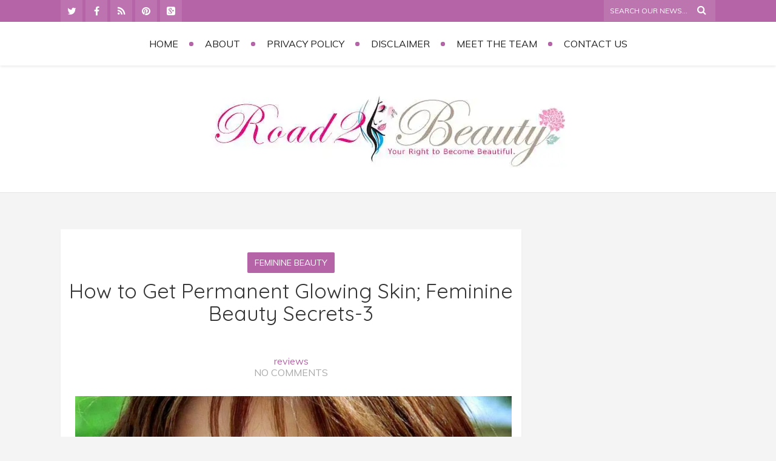

--- FILE ---
content_type: text/html; charset=UTF-8
request_url: https://road2beauty.com/how-to-get-permanent-glowing-skin-feminine-beauty-secrets-3/
body_size: 104674
content:
<!DOCTYPE html>
<html lang="en-US" class="no-js">
<!-- start -->
<!-- testa -->
<head>
	<meta charset="UTF-8" />
	<meta name="viewport" content="width=device-width, initial-scale=1, maximum-scale=1" />
    <meta name="format-detection" content="telephone=no">
<meta name="alexaVerifyID" content="eh9vcB6giqOLzqPJsZifJOWlnkw"/>
<meta name="google-site-verification" content="Hmkrc6bb57Z0KZUgrJrXo7bfmtfqYWpuEfMb11PA0no" />
	<!-- set faviocn-->
		
	<!-- set title of the page -->
	<title>
	How to Get Permanent Glowing Skin; Feminine Beauty Secrets-3	</title>
	<meta http-equiv="Content-Type" content="text/html; charset=UTF-8" />
	<link rel="icon" type="image/png" href="https://road2beauty.com/wp-content/uploads/2015/04/favicon.jpg">
	<link rel="alternate" type="application/atom+xml" title=" Atom Feed" href="https://road2beauty.com/feed/atom/" />
		

	<meta name='robots' content='index, follow, max-image-preview:large, max-snippet:-1, max-video-preview:-1' />

	<!-- This site is optimized with the Yoast SEO plugin v26.7 - https://yoast.com/wordpress/plugins/seo/ -->
	<meta name="description" content="Beauty tips to get permanent glowing skin. Glowing skin for feminine beauty, Beauty practices for glowing complexion. Healthy skincare routine. Beauty Secrets." />
	<link rel="canonical" href="https://road2beauty.com/how-to-get-permanent-glowing-skin-feminine-beauty-secrets-3/" />
	<meta property="og:locale" content="en_US" />
	<meta property="og:type" content="article" />
	<meta property="og:title" content="How to Get Permanent Glowing Skin; Feminine Beauty Secrets-3" />
	<meta property="og:description" content="Beauty tips to get permanent glowing skin. Glowing skin for feminine beauty, Beauty practices for glowing complexion. Healthy skincare routine. Beauty Secrets." />
	<meta property="og:url" content="https://road2beauty.com/how-to-get-permanent-glowing-skin-feminine-beauty-secrets-3/" />
	<meta property="article:author" content="https://www.facebook.com/Journey2Beauty" />
	<meta property="article:published_time" content="2015-01-10T10:44:06+00:00" />
	<meta property="article:modified_time" content="2020-07-22T11:56:46+00:00" />
	<meta name="author" content="adminroad2beauty" />
	<meta name="twitter:label1" content="Written by" />
	<meta name="twitter:data1" content="adminroad2beauty" />
	<meta name="twitter:label2" content="Est. reading time" />
	<meta name="twitter:data2" content="5 minutes" />
	<script type="application/ld+json" class="yoast-schema-graph">{"@context":"https://schema.org","@graph":[{"@type":"Article","@id":"https://road2beauty.com/how-to-get-permanent-glowing-skin-feminine-beauty-secrets-3/#article","isPartOf":{"@id":"https://road2beauty.com/how-to-get-permanent-glowing-skin-feminine-beauty-secrets-3/"},"author":{"name":"adminroad2beauty","@id":"https://road2beauty.com/#/schema/person/48bde3e8943c7bf0899405db14e7d085"},"headline":"How to Get Permanent Glowing Skin; Feminine Beauty Secrets-3","datePublished":"2015-01-10T10:44:06+00:00","dateModified":"2020-07-22T11:56:46+00:00","mainEntityOfPage":{"@id":"https://road2beauty.com/how-to-get-permanent-glowing-skin-feminine-beauty-secrets-3/"},"wordCount":1006,"commentCount":0,"image":{"@id":"https://road2beauty.com/how-to-get-permanent-glowing-skin-feminine-beauty-secrets-3/#primaryimage"},"thumbnailUrl":"","keywords":["Beautiful skin","Beauty tips","Glowing Skin","Skincare"],"articleSection":["Feminine Beauty"],"inLanguage":"en-US"},{"@type":"WebPage","@id":"https://road2beauty.com/how-to-get-permanent-glowing-skin-feminine-beauty-secrets-3/","url":"https://road2beauty.com/how-to-get-permanent-glowing-skin-feminine-beauty-secrets-3/","name":"How to Get Permanent Glowing Skin; Feminine Beauty Secrets-3","isPartOf":{"@id":"https://road2beauty.com/#website"},"primaryImageOfPage":{"@id":"https://road2beauty.com/how-to-get-permanent-glowing-skin-feminine-beauty-secrets-3/#primaryimage"},"image":{"@id":"https://road2beauty.com/how-to-get-permanent-glowing-skin-feminine-beauty-secrets-3/#primaryimage"},"thumbnailUrl":"","datePublished":"2015-01-10T10:44:06+00:00","dateModified":"2020-07-22T11:56:46+00:00","author":{"@id":"https://road2beauty.com/#/schema/person/48bde3e8943c7bf0899405db14e7d085"},"description":"Beauty tips to get permanent glowing skin. Glowing skin for feminine beauty, Beauty practices for glowing complexion. Healthy skincare routine. Beauty Secrets.","breadcrumb":{"@id":"https://road2beauty.com/how-to-get-permanent-glowing-skin-feminine-beauty-secrets-3/#breadcrumb"},"inLanguage":"en-US","potentialAction":[{"@type":"ReadAction","target":["https://road2beauty.com/how-to-get-permanent-glowing-skin-feminine-beauty-secrets-3/"]}]},{"@type":"ImageObject","inLanguage":"en-US","@id":"https://road2beauty.com/how-to-get-permanent-glowing-skin-feminine-beauty-secrets-3/#primaryimage","url":"","contentUrl":""},{"@type":"BreadcrumbList","@id":"https://road2beauty.com/how-to-get-permanent-glowing-skin-feminine-beauty-secrets-3/#breadcrumb","itemListElement":[{"@type":"ListItem","position":1,"name":"Home","item":"https://road2beauty.com/"},{"@type":"ListItem","position":2,"name":"How to Get Permanent Glowing Skin; Feminine Beauty Secrets-3"}]},{"@type":"WebSite","@id":"https://road2beauty.com/#website","url":"https://road2beauty.com/","name":"Road2beauty","description":"","potentialAction":[{"@type":"SearchAction","target":{"@type":"EntryPoint","urlTemplate":"https://road2beauty.com/?s={search_term_string}"},"query-input":{"@type":"PropertyValueSpecification","valueRequired":true,"valueName":"search_term_string"}}],"inLanguage":"en-US"},{"@type":"Person","@id":"https://road2beauty.com/#/schema/person/48bde3e8943c7bf0899405db14e7d085","name":"adminroad2beauty","image":{"@type":"ImageObject","inLanguage":"en-US","@id":"https://road2beauty.com/#/schema/person/image/","url":"https://secure.gravatar.com/avatar/d8dc692f29e18eea427fd6b59be25314c41ce51e2db89b0faad156341a622438?s=96&d=mm&r=g","contentUrl":"https://secure.gravatar.com/avatar/d8dc692f29e18eea427fd6b59be25314c41ce51e2db89b0faad156341a622438?s=96&d=mm&r=g","caption":"adminroad2beauty"},"sameAs":["https://www.facebook.com/Journey2Beauty","https://x.com/Road2beauty1"],"url":"https://road2beauty.com/author/adminroad2beauty/"}]}</script>
	<!-- / Yoast SEO plugin. -->


<link rel='dns-prefetch' href='//fonts.googleapis.com' />
<style id='wp-img-auto-sizes-contain-inline-css' type='text/css'>
img:is([sizes=auto i],[sizes^="auto," i]){contain-intrinsic-size:3000px 1500px}
/*# sourceURL=wp-img-auto-sizes-contain-inline-css */
</style>
<style id='wp-emoji-styles-inline-css' type='text/css'>

	img.wp-smiley, img.emoji {
		display: inline !important;
		border: none !important;
		box-shadow: none !important;
		height: 1em !important;
		width: 1em !important;
		margin: 0 0.07em !important;
		vertical-align: -0.1em !important;
		background: none !important;
		padding: 0 !important;
	}
/*# sourceURL=wp-emoji-styles-inline-css */
</style>
<style id='wp-block-library-inline-css' type='text/css'>
:root{--wp-block-synced-color:#7a00df;--wp-block-synced-color--rgb:122,0,223;--wp-bound-block-color:var(--wp-block-synced-color);--wp-editor-canvas-background:#ddd;--wp-admin-theme-color:#007cba;--wp-admin-theme-color--rgb:0,124,186;--wp-admin-theme-color-darker-10:#006ba1;--wp-admin-theme-color-darker-10--rgb:0,107,160.5;--wp-admin-theme-color-darker-20:#005a87;--wp-admin-theme-color-darker-20--rgb:0,90,135;--wp-admin-border-width-focus:2px}@media (min-resolution:192dpi){:root{--wp-admin-border-width-focus:1.5px}}.wp-element-button{cursor:pointer}:root .has-very-light-gray-background-color{background-color:#eee}:root .has-very-dark-gray-background-color{background-color:#313131}:root .has-very-light-gray-color{color:#eee}:root .has-very-dark-gray-color{color:#313131}:root .has-vivid-green-cyan-to-vivid-cyan-blue-gradient-background{background:linear-gradient(135deg,#00d084,#0693e3)}:root .has-purple-crush-gradient-background{background:linear-gradient(135deg,#34e2e4,#4721fb 50%,#ab1dfe)}:root .has-hazy-dawn-gradient-background{background:linear-gradient(135deg,#faaca8,#dad0ec)}:root .has-subdued-olive-gradient-background{background:linear-gradient(135deg,#fafae1,#67a671)}:root .has-atomic-cream-gradient-background{background:linear-gradient(135deg,#fdd79a,#004a59)}:root .has-nightshade-gradient-background{background:linear-gradient(135deg,#330968,#31cdcf)}:root .has-midnight-gradient-background{background:linear-gradient(135deg,#020381,#2874fc)}:root{--wp--preset--font-size--normal:16px;--wp--preset--font-size--huge:42px}.has-regular-font-size{font-size:1em}.has-larger-font-size{font-size:2.625em}.has-normal-font-size{font-size:var(--wp--preset--font-size--normal)}.has-huge-font-size{font-size:var(--wp--preset--font-size--huge)}.has-text-align-center{text-align:center}.has-text-align-left{text-align:left}.has-text-align-right{text-align:right}.has-fit-text{white-space:nowrap!important}#end-resizable-editor-section{display:none}.aligncenter{clear:both}.items-justified-left{justify-content:flex-start}.items-justified-center{justify-content:center}.items-justified-right{justify-content:flex-end}.items-justified-space-between{justify-content:space-between}.screen-reader-text{border:0;clip-path:inset(50%);height:1px;margin:-1px;overflow:hidden;padding:0;position:absolute;width:1px;word-wrap:normal!important}.screen-reader-text:focus{background-color:#ddd;clip-path:none;color:#444;display:block;font-size:1em;height:auto;left:5px;line-height:normal;padding:15px 23px 14px;text-decoration:none;top:5px;width:auto;z-index:100000}html :where(.has-border-color){border-style:solid}html :where([style*=border-top-color]){border-top-style:solid}html :where([style*=border-right-color]){border-right-style:solid}html :where([style*=border-bottom-color]){border-bottom-style:solid}html :where([style*=border-left-color]){border-left-style:solid}html :where([style*=border-width]){border-style:solid}html :where([style*=border-top-width]){border-top-style:solid}html :where([style*=border-right-width]){border-right-style:solid}html :where([style*=border-bottom-width]){border-bottom-style:solid}html :where([style*=border-left-width]){border-left-style:solid}html :where(img[class*=wp-image-]){height:auto;max-width:100%}:where(figure){margin:0 0 1em}html :where(.is-position-sticky){--wp-admin--admin-bar--position-offset:var(--wp-admin--admin-bar--height,0px)}@media screen and (max-width:600px){html :where(.is-position-sticky){--wp-admin--admin-bar--position-offset:0px}}

/*# sourceURL=wp-block-library-inline-css */
</style><style id='global-styles-inline-css' type='text/css'>
:root{--wp--preset--aspect-ratio--square: 1;--wp--preset--aspect-ratio--4-3: 4/3;--wp--preset--aspect-ratio--3-4: 3/4;--wp--preset--aspect-ratio--3-2: 3/2;--wp--preset--aspect-ratio--2-3: 2/3;--wp--preset--aspect-ratio--16-9: 16/9;--wp--preset--aspect-ratio--9-16: 9/16;--wp--preset--color--black: #000000;--wp--preset--color--cyan-bluish-gray: #abb8c3;--wp--preset--color--white: #ffffff;--wp--preset--color--pale-pink: #f78da7;--wp--preset--color--vivid-red: #cf2e2e;--wp--preset--color--luminous-vivid-orange: #ff6900;--wp--preset--color--luminous-vivid-amber: #fcb900;--wp--preset--color--light-green-cyan: #7bdcb5;--wp--preset--color--vivid-green-cyan: #00d084;--wp--preset--color--pale-cyan-blue: #8ed1fc;--wp--preset--color--vivid-cyan-blue: #0693e3;--wp--preset--color--vivid-purple: #9b51e0;--wp--preset--gradient--vivid-cyan-blue-to-vivid-purple: linear-gradient(135deg,rgb(6,147,227) 0%,rgb(155,81,224) 100%);--wp--preset--gradient--light-green-cyan-to-vivid-green-cyan: linear-gradient(135deg,rgb(122,220,180) 0%,rgb(0,208,130) 100%);--wp--preset--gradient--luminous-vivid-amber-to-luminous-vivid-orange: linear-gradient(135deg,rgb(252,185,0) 0%,rgb(255,105,0) 100%);--wp--preset--gradient--luminous-vivid-orange-to-vivid-red: linear-gradient(135deg,rgb(255,105,0) 0%,rgb(207,46,46) 100%);--wp--preset--gradient--very-light-gray-to-cyan-bluish-gray: linear-gradient(135deg,rgb(238,238,238) 0%,rgb(169,184,195) 100%);--wp--preset--gradient--cool-to-warm-spectrum: linear-gradient(135deg,rgb(74,234,220) 0%,rgb(151,120,209) 20%,rgb(207,42,186) 40%,rgb(238,44,130) 60%,rgb(251,105,98) 80%,rgb(254,248,76) 100%);--wp--preset--gradient--blush-light-purple: linear-gradient(135deg,rgb(255,206,236) 0%,rgb(152,150,240) 100%);--wp--preset--gradient--blush-bordeaux: linear-gradient(135deg,rgb(254,205,165) 0%,rgb(254,45,45) 50%,rgb(107,0,62) 100%);--wp--preset--gradient--luminous-dusk: linear-gradient(135deg,rgb(255,203,112) 0%,rgb(199,81,192) 50%,rgb(65,88,208) 100%);--wp--preset--gradient--pale-ocean: linear-gradient(135deg,rgb(255,245,203) 0%,rgb(182,227,212) 50%,rgb(51,167,181) 100%);--wp--preset--gradient--electric-grass: linear-gradient(135deg,rgb(202,248,128) 0%,rgb(113,206,126) 100%);--wp--preset--gradient--midnight: linear-gradient(135deg,rgb(2,3,129) 0%,rgb(40,116,252) 100%);--wp--preset--font-size--small: 13px;--wp--preset--font-size--medium: 20px;--wp--preset--font-size--large: 36px;--wp--preset--font-size--x-large: 42px;--wp--preset--spacing--20: 0.44rem;--wp--preset--spacing--30: 0.67rem;--wp--preset--spacing--40: 1rem;--wp--preset--spacing--50: 1.5rem;--wp--preset--spacing--60: 2.25rem;--wp--preset--spacing--70: 3.38rem;--wp--preset--spacing--80: 5.06rem;--wp--preset--shadow--natural: 6px 6px 9px rgba(0, 0, 0, 0.2);--wp--preset--shadow--deep: 12px 12px 50px rgba(0, 0, 0, 0.4);--wp--preset--shadow--sharp: 6px 6px 0px rgba(0, 0, 0, 0.2);--wp--preset--shadow--outlined: 6px 6px 0px -3px rgb(255, 255, 255), 6px 6px rgb(0, 0, 0);--wp--preset--shadow--crisp: 6px 6px 0px rgb(0, 0, 0);}:where(.is-layout-flex){gap: 0.5em;}:where(.is-layout-grid){gap: 0.5em;}body .is-layout-flex{display: flex;}.is-layout-flex{flex-wrap: wrap;align-items: center;}.is-layout-flex > :is(*, div){margin: 0;}body .is-layout-grid{display: grid;}.is-layout-grid > :is(*, div){margin: 0;}:where(.wp-block-columns.is-layout-flex){gap: 2em;}:where(.wp-block-columns.is-layout-grid){gap: 2em;}:where(.wp-block-post-template.is-layout-flex){gap: 1.25em;}:where(.wp-block-post-template.is-layout-grid){gap: 1.25em;}.has-black-color{color: var(--wp--preset--color--black) !important;}.has-cyan-bluish-gray-color{color: var(--wp--preset--color--cyan-bluish-gray) !important;}.has-white-color{color: var(--wp--preset--color--white) !important;}.has-pale-pink-color{color: var(--wp--preset--color--pale-pink) !important;}.has-vivid-red-color{color: var(--wp--preset--color--vivid-red) !important;}.has-luminous-vivid-orange-color{color: var(--wp--preset--color--luminous-vivid-orange) !important;}.has-luminous-vivid-amber-color{color: var(--wp--preset--color--luminous-vivid-amber) !important;}.has-light-green-cyan-color{color: var(--wp--preset--color--light-green-cyan) !important;}.has-vivid-green-cyan-color{color: var(--wp--preset--color--vivid-green-cyan) !important;}.has-pale-cyan-blue-color{color: var(--wp--preset--color--pale-cyan-blue) !important;}.has-vivid-cyan-blue-color{color: var(--wp--preset--color--vivid-cyan-blue) !important;}.has-vivid-purple-color{color: var(--wp--preset--color--vivid-purple) !important;}.has-black-background-color{background-color: var(--wp--preset--color--black) !important;}.has-cyan-bluish-gray-background-color{background-color: var(--wp--preset--color--cyan-bluish-gray) !important;}.has-white-background-color{background-color: var(--wp--preset--color--white) !important;}.has-pale-pink-background-color{background-color: var(--wp--preset--color--pale-pink) !important;}.has-vivid-red-background-color{background-color: var(--wp--preset--color--vivid-red) !important;}.has-luminous-vivid-orange-background-color{background-color: var(--wp--preset--color--luminous-vivid-orange) !important;}.has-luminous-vivid-amber-background-color{background-color: var(--wp--preset--color--luminous-vivid-amber) !important;}.has-light-green-cyan-background-color{background-color: var(--wp--preset--color--light-green-cyan) !important;}.has-vivid-green-cyan-background-color{background-color: var(--wp--preset--color--vivid-green-cyan) !important;}.has-pale-cyan-blue-background-color{background-color: var(--wp--preset--color--pale-cyan-blue) !important;}.has-vivid-cyan-blue-background-color{background-color: var(--wp--preset--color--vivid-cyan-blue) !important;}.has-vivid-purple-background-color{background-color: var(--wp--preset--color--vivid-purple) !important;}.has-black-border-color{border-color: var(--wp--preset--color--black) !important;}.has-cyan-bluish-gray-border-color{border-color: var(--wp--preset--color--cyan-bluish-gray) !important;}.has-white-border-color{border-color: var(--wp--preset--color--white) !important;}.has-pale-pink-border-color{border-color: var(--wp--preset--color--pale-pink) !important;}.has-vivid-red-border-color{border-color: var(--wp--preset--color--vivid-red) !important;}.has-luminous-vivid-orange-border-color{border-color: var(--wp--preset--color--luminous-vivid-orange) !important;}.has-luminous-vivid-amber-border-color{border-color: var(--wp--preset--color--luminous-vivid-amber) !important;}.has-light-green-cyan-border-color{border-color: var(--wp--preset--color--light-green-cyan) !important;}.has-vivid-green-cyan-border-color{border-color: var(--wp--preset--color--vivid-green-cyan) !important;}.has-pale-cyan-blue-border-color{border-color: var(--wp--preset--color--pale-cyan-blue) !important;}.has-vivid-cyan-blue-border-color{border-color: var(--wp--preset--color--vivid-cyan-blue) !important;}.has-vivid-purple-border-color{border-color: var(--wp--preset--color--vivid-purple) !important;}.has-vivid-cyan-blue-to-vivid-purple-gradient-background{background: var(--wp--preset--gradient--vivid-cyan-blue-to-vivid-purple) !important;}.has-light-green-cyan-to-vivid-green-cyan-gradient-background{background: var(--wp--preset--gradient--light-green-cyan-to-vivid-green-cyan) !important;}.has-luminous-vivid-amber-to-luminous-vivid-orange-gradient-background{background: var(--wp--preset--gradient--luminous-vivid-amber-to-luminous-vivid-orange) !important;}.has-luminous-vivid-orange-to-vivid-red-gradient-background{background: var(--wp--preset--gradient--luminous-vivid-orange-to-vivid-red) !important;}.has-very-light-gray-to-cyan-bluish-gray-gradient-background{background: var(--wp--preset--gradient--very-light-gray-to-cyan-bluish-gray) !important;}.has-cool-to-warm-spectrum-gradient-background{background: var(--wp--preset--gradient--cool-to-warm-spectrum) !important;}.has-blush-light-purple-gradient-background{background: var(--wp--preset--gradient--blush-light-purple) !important;}.has-blush-bordeaux-gradient-background{background: var(--wp--preset--gradient--blush-bordeaux) !important;}.has-luminous-dusk-gradient-background{background: var(--wp--preset--gradient--luminous-dusk) !important;}.has-pale-ocean-gradient-background{background: var(--wp--preset--gradient--pale-ocean) !important;}.has-electric-grass-gradient-background{background: var(--wp--preset--gradient--electric-grass) !important;}.has-midnight-gradient-background{background: var(--wp--preset--gradient--midnight) !important;}.has-small-font-size{font-size: var(--wp--preset--font-size--small) !important;}.has-medium-font-size{font-size: var(--wp--preset--font-size--medium) !important;}.has-large-font-size{font-size: var(--wp--preset--font-size--large) !important;}.has-x-large-font-size{font-size: var(--wp--preset--font-size--x-large) !important;}
/*# sourceURL=global-styles-inline-css */
</style>

<style id='classic-theme-styles-inline-css' type='text/css'>
/*! This file is auto-generated */
.wp-block-button__link{color:#fff;background-color:#32373c;border-radius:9999px;box-shadow:none;text-decoration:none;padding:calc(.667em + 2px) calc(1.333em + 2px);font-size:1.125em}.wp-block-file__button{background:#32373c;color:#fff;text-decoration:none}
/*# sourceURL=/wp-includes/css/classic-themes.min.css */
</style>
<link rel='stylesheet' id='contact-form-7-css' href='https://road2beauty.com/wp-content/plugins/contact-form-7/includes/css/styles.css?ver=6.1.3' type='text/css' media='all' />
<link rel='stylesheet' id='cupStyle-css' href='https://road2beauty.com/wp-content/plugins/contact-us-page/css/cupStyle.css?ver=6.9' type='text/css' media='all' />
<link rel='stylesheet' id='tp_twitter_plugin_css-css' href='https://road2beauty.com/wp-content/plugins/recent-tweets-widget/tp_twitter_plugin.css?ver=1.0' type='text/css' media='screen' />
<link rel='stylesheet' id='mc4wp-form-basic-css' href='https://road2beauty.com/wp-content/plugins/mailchimp-for-wp/assets/css/form-basic.css?ver=4.10.8' type='text/css' media='all' />
<link rel='stylesheet' id='main-css' href='https://road2beauty.com/wp-content/themes/zarja/style.css?ver=6.9' type='text/css' media='all' />
<link rel='stylesheet' id='prettyp-css' href='https://road2beauty.com/wp-content/themes/zarja/css/prettyPhoto.css?ver=6.9' type='text/css' media='all' />
<link rel='stylesheet' id='googleFontbody-css' href='https://fonts.googleapis.com/css?family=Muli:400,400italic' type='text/css' media='all' />
<link rel='stylesheet' id='googleFontHeading-css' href='https://fonts.googleapis.com/css?family=Quicksand:400,700' type='text/css' media='all' />
<link rel='stylesheet' id='googleFontMenu-css' href='https://fonts.googleapis.com/css?family=Muli:300,400' type='text/css' media='all' />
<link rel='stylesheet' id='googleFontQuote-css' href='https://fonts.googleapis.com/css?family=Rochester' type='text/css' media='all' />
<link rel='stylesheet' id='font-awesome_pms-css' href='https://road2beauty.com/wp-content/themes/zarja/css/font-awesome.css' type='text/css' media='all' />
<link rel='stylesheet' id='options-css' href='https://road2beauty.com/wp-content/themes/zarja/css/options.css?ver=6.9' type='text/css' media='all' />
<script type="text/javascript" src="https://road2beauty.com/wp-includes/js/jquery/jquery.min.js?ver=3.7.1" id="jquery-core-js"></script>
<script type="text/javascript" src="https://road2beauty.com/wp-includes/js/jquery/jquery-migrate.min.js?ver=3.4.1" id="jquery-migrate-js"></script>
<script type="text/javascript" src="https://road2beauty.com/wp-content/plugins/google-analyticator/external-tracking.min.js?ver=6.5.7" id="ga-external-tracking-js"></script>
<link rel="https://api.w.org/" href="https://road2beauty.com/wp-json/" /><link rel="alternate" title="JSON" type="application/json" href="https://road2beauty.com/wp-json/wp/v2/posts/1694" /><style>.mc4wp-checkbox-wp-comment-form{clear:both;width:auto;display:block;position:static}.mc4wp-checkbox-wp-comment-form input{float:none;vertical-align:middle;-webkit-appearance:checkbox;width:auto;max-width:21px;margin:0 6px 0 0;padding:0;position:static;display:inline-block!important}.mc4wp-checkbox-wp-comment-form label{float:none;cursor:pointer;width:auto;margin:0 0 16px;display:block;position:static}</style><style type="text/css">.recentcomments a{display:inline !important;padding:0 !important;margin:0 !important;}</style><!-- Google Analytics Tracking by Google Analyticator 6.5.7 -->
<script type="text/javascript">
    var analyticsFileTypes = [];
    var analyticsSnippet = 'disabled';
    var analyticsEventTracking = 'enabled';
</script>
<script type="text/javascript">
	(function(i,s,o,g,r,a,m){i['GoogleAnalyticsObject']=r;i[r]=i[r]||function(){
	(i[r].q=i[r].q||[]).push(arguments)},i[r].l=1*new Date();a=s.createElement(o),
	m=s.getElementsByTagName(o)[0];a.async=1;a.src=g;m.parentNode.insertBefore(a,m)
	})(window,document,'script','//www.google-analytics.com/analytics.js','ga');
	ga('create', 'UA-53202550-1', 'auto');
 
	ga('send', 'pageview');
</script>




</head>		
<!-- start body -->
<body class="wp-singular post-template-default single single-post postid-1694 single-format-standard wp-theme-zarja" >
	<!-- start header -->
			<!-- fixed menu -->		
				
			
			<div class="pagenav fixedmenu">						
				<div class="holder-fixedmenu">							
					<div class="logo-fixedmenu">								
												
					<a href="https://road2beauty.com"><img src="https://road2beauty.com/wp-content/uploads/2015/04/logosmall.png" alt=" - " ></a>
					</div>
						<div class="menu-fixedmenu home">
							
					</div>
				</div>	
			</div>
							<header>
									
						<div id = "upperheader">
							<div id = "upperinnerheader">
								<div class = "top-search-form">
									<form role="search" method="get" id="searchform" class="searchform" action="https://road2beauty.com/" >
	<input type="text" value="" name="s" id="s" />
	<i class="fa fa-search search-desktop"></i>

	</form>								</div>
								
								<div class="social_icons">
									<div><a target="_blank"  href="https://twitter.com/Road2Beauty1" title="Twitter"><i class="fa fa-twitter"></i></a><a target="_blank"  href="https://www.facebook.com/Journey2Beauty" title="Facebook"><i class="fa fa-facebook"></i></a><a target="_blank"  href="http://road2beauty.com/feed/" title="Feed"><i class="fa fa-rss"></i></a><a target="_blank"  href="http://www.pinterest.com/road2beauty/" title="Pinterest"><i class="fa fa-pinterest"></i></a><a target="_blank"  href="https://plus.google.com/u/0/b/118224742232239110000/+Road2beauty/posts" title="Goolge +"><i class="fa fa-google-plus-square"></i></a></div>
								</div>
								
							</div>
						</div>
										<div id="headerwrap">			
						<!-- logo and main menu -->
						<div id="header">
							<!-- respoonsive menu main-->
							<!-- respoonsive menu no scrool bar -->
							<div class="respMenu noscroll">
								<div class="resp_menu_button"><i class="fa fa-list-ul fa-2x"></i></div>
								<div class="menu-main-menu-container"><div class="event-type-selector-dropdown"><a  class="menu-item menu-item-type-custom menu-item-object-custom" href="http://www.road2beauty.com/"><strong>Home</strong></a><br>
<a  class="menu-item menu-item-type-post_type menu-item-object-page" href="https://road2beauty.com/disclaimer/"><strong>Disclaimer</strong></a><br>
<a  class="menu-item menu-item-type-post_type menu-item-object-page" href="https://road2beauty.com/meet-the-author/"><strong>Meet the Team</strong></a><br>
<a  class="menu-item menu-item-type-post_type menu-item-object-page" href="https://road2beauty.com/contact-us/"><strong>Contact Us</strong></a><br>
<a  class="menu-item menu-item-type-post_type menu-item-object-page" href="https://road2beauty.com/privacy-policy/"><strong>Privacy Policy</strong></a><br>
<a  class="menu-item menu-item-type-post_type menu-item-object-page" href="https://road2beauty.com/about/"><strong>About</strong></a><br>
</div></div>	
							</div>			
							<!-- main menu -->
							<div class="pagenav"> 
							<ul id="menu-menu-1" class="menu"><li id="menu-item-4620-158126" class="menu-item menu-item-type-custom menu-item-object-custom menu-item-home" );"><a  href="https://road2beauty.com/">Home</a></li>
<li id="menu-item-2194-158127" class="menu-item menu-item-type-post_type menu-item-object-page" );"><a  href="https://road2beauty.com/about/">About</a></li>
<li id="menu-item-800-158128" class="menu-item menu-item-type-post_type menu-item-object-page" );"><a  href="https://road2beauty.com/privacy-policy/">Privacy Policy</a></li>
<li id="menu-item-3014-158129" class="menu-item menu-item-type-post_type menu-item-object-page" );"><a  href="https://road2beauty.com/disclaimer/">Disclaimer</a></li>
<li id="menu-item-1116-158130" class="menu-item menu-item-type-post_type menu-item-object-page" );"><a  href="https://road2beauty.com/meet-the-author/">Meet the Team</a></li>
<li id="menu-item-2556-158131" class="menu-item menu-item-type-post_type menu-item-object-page" );"><a  href="https://road2beauty.com/contact-us/">Contact Us</a></li>
</ul>								
							</div> 	
							
						</div>						
					</div>	
					<div id="logo">
										<a href="https://road2beauty.com"><img src="					https://road2beauty.com/wp-content/uploads/2015/04/logofinaljpg.jpg" alt=" - " /></a>
					</div>	
											
									</header>	
				<!-- top bar with breadcrumb and post navigation -->

<!-- main content start -->
<div class="mainwrap single-default sidebar">
		<div class="main clearfix">	
	<div class="content singledefult">
		<div class="postcontent singledefult" id="post-" class="post-1694 post type-post status-publish format-standard has-post-thumbnail hentry category-feminine-beauty tag-beautiful-skin tag-beauty-tips-2 tag-glowing-skin tag-skincare">		
			<div class="blogpost">		
				<div class="posttext">
					
											
						<div class="topBlog">	
						<div class="blog-category"><em><a href="https://road2beauty.com/category/feminine-beauty/" >Feminine Beauty</a></em> </div>
						<h2 class="title"><a href="https://road2beauty.com/how-to-get-permanent-glowing-skin-feminine-beauty-secrets-3/" rel="bookmark" title="Permanent Link to How to Get Permanent Glowing Skin; Feminine Beauty Secrets-3">How to Get Permanent Glowing Skin; Feminine Beauty Secrets-3</a></h2>
<div align="center" class="postrating"><div class="textwidget"><div itemscope="" itemtype="http://schema.org/LocalBusiness">
		<meta itemprop="name" content="Cyberframe">
		<div class="review-card">
		<div class="review-card_left">
		<div class="review-card_content">
		<a rel="nofollow" href="#"><img style="opacity:0;" src="http://road2beauty.com/wp-content/uploads/2017/02/star.png"></a>
		</div>
		
		<div class="review-card_stats" itemprop="aggregateRating" itemscope="" itemtype="http://schema.org/AggregateRating"><meta itemprop="worstRating" content="1"><meta itemprop="bestRating" content=""><meta itemprop="ratingValue" content=""><span class="review-score_total"><span itemprop="reviewCount"></span> reviews</span></div>
</div>
		</div>
		<div class="split"></div>
		
		</div>
		</div>


</div>
						<div class="blog-date"><a class="post-meta-comments" href="https://road2beauty.com/how-to-get-permanent-glowing-skin-feminine-beauty-secrets-3/#commentform">No Comments</a></div>
					</div>	
						
						<div class="blogsingleimage">			
							
																														
								
							
						
						
										<div class="sentry">
						 
							<div><p><a href="http://road2beauty.com/wp-content/uploads/2015/01/a47d1-0014_733888_522338314485140_1389396205_n.jpg"><img fetchpriority="high" decoding="async" class="aligncenter size-full wp-image-1695" src="http://road2beauty.com/wp-content/uploads/2015/01/a47d1-0014_733888_522338314485140_1389396205_n.jpg" alt="How-to-get-permanent-glowing-skin" width="960" height="780" /></a>Hello Beauties, I am up with another post for our Feminine Beauty Series. While, we all know a soft personality with virtues of grace, kindness, genteelness, confidence and warmth are essential to being a feminine woman, physical beauty attractiveness is as much important to being feminine as personality.<span id="more-1694"></span></p>
<p>Glowing skin, shiny hair, plump lips, clean teeth, <span style="text-decoration: underline;"><a href="https://veganliftz.com/build-workout-routine/" target="_blank" rel="noopener noreferrer">fit body</a></span> are all attributes of physical charm and beauty. <!-- side --> <ins class="adsbygoogle" style="display: inline-block; width: 336px; height: 280px;" data-ad-client="ca-pub-6313664341486929" data-ad-slot="9734145493"></ins><script>// <![CDATA[ (adsbygoogle = window.adsbygoogle || []).push({}); // ]]&gt;</script><br />
This post of mine is dedicated to glowing skin, a cornerstone of what Road2beauty perceives as being beautiful and feminine.</p>
<p>So girls, if you want to put your best face forward, you should begin with your complexion. But the question often arises, if you want to have permanently healthy glowing skin, how should you go about it?</p>
<p>Although, the answer is simple, improve your health and you improve your complexion, it is not as simple as it sounds. There are many different factors that come into play producing either a perfect or troubled complexion.</p>
<p>Your complexion is influenced by myriad considerations like age, ethnicity, lifestyle, place of living, health challenges etc. However, despite these dynamics and challenges, there are certain basics that affect everyone’s complexion.</p>
<p>So whether you are young or old, fair or dark, have an oily or dry skin, you can look your best, if you follow this active game plan for perfectly healthy glowing skin.</p>
<ol>
<li><strong>Visit a Dermatologist:</strong></li>
</ol>
<p><a href="http://road2beauty.com/wp-content/uploads/2015/01/177259774.jpg"><img decoding="async" class="aligncenter size-full wp-image-1697" src="http://road2beauty.com/wp-content/uploads/2015/01/177259774.jpg" alt="How-to-get-permanent-glowing-skin" width="581" height="387" /></a>Firstly, I would say make dermatologist your best friend, especially if you have extremely troubled skin. <!-- side --> <ins class="adsbygoogle" style="display: inline-block; width: 336px; height: 280px;" data-ad-client="ca-pub-6313664341486929" data-ad-slot="9734145493"></ins><script>// <![CDATA[ (adsbygoogle = window.adsbygoogle || []).push({}); // ]]&gt;</script><br />
If you are already suffering from some serious skin concern like cystic acne, warts, eczema, psoriasis, moles or boils, you must first visit a dermatologist and get prescription products or treatments for your skin concern.</p>
<p>However, if you have mildly troubled skin or simply want to improve on your complexion to look more beautiful and feminine, here is the way to go:</p>
<ol start="2">
<li><strong>Watch What You Eat:</strong></li>
</ol>
<p><a href="http://road2beauty.com/wp-content/uploads/2015/01/good-diet-for-skin.jpg"><img decoding="async" class="aligncenter size-full wp-image-1698" src="http://road2beauty.com/wp-content/uploads/2015/01/good-diet-for-skin.jpg" alt="How-to-get-permanent-glowing-skin" width="630" height="420" /></a>What you put in your mouth, shows on your face. Your diet is in fact the most important factor that affects your complexion. So what you eat, how you eat, and when you eat, all show on your skin. If you are looking for a vibrant complexion, eat vibrant food!</p>
<p>Here is a great article that explains <span style="text-decoration: underline;"><a href="https://www.zumanutrition.com/blogs/health/best-vitamins-for-skin-health" target="_blank" rel="noopener noreferrer">which nutrients are needed for optimal skin health</a></span>. Also, to obtain maximum benefit from what you eat, learn to eat like a cow – eat slowly, eat frequently, and eat small!</p>
<ol start="3">
<li><strong>Exfoliate Regularly:</strong></li>
</ol>
<p><a href="http://road2beauty.com/wp-content/uploads/2015/01/Sublime-Beauty-Face-brush-woman-brushing-face.jpg"><img loading="lazy" decoding="async" class="aligncenter size-full wp-image-1699" src="http://road2beauty.com/wp-content/uploads/2015/01/Sublime-Beauty-Face-brush-woman-brushing-face.jpg" alt="How-to-get-permanent-glowing-skin" width="270" height="405" /></a>One of the best kept secrets of flawless glowing skin is exfoliation. Our skin is a live organ constantly producing new cells and shedding dead cells. These dead skin cells have a tendency to accumulate on the skin, making skin look dull and lifeless.</p>
<p>Regular exfoliation not only removes these dead skin cells from the surface but also removes any deep seated dirt, pollutants, and sebum from the skin, revealing fresh, clear, and glowing skin. Overtime, your skin will become softer and smoother with regular exfoliation.</p>
<ol start="4">
<li><strong>Exercise:<a href="http://road2beauty.com/wp-content/uploads/2015/01/Bodyweight-Burn-Jogging.jpeg"><img loading="lazy" decoding="async" class="aligncenter size-full wp-image-1704" src="http://road2beauty.com/wp-content/uploads/2015/01/Bodyweight-Burn-Jogging.jpeg" alt="How-to-get-permanent-glowing-skin" width="600" height="400" /></a></strong><span style="line-height: 1.5;">Exercise for glowing skin? Really? Yes, exercise boosts blood circulation and blood circulation is crucial for healthy skin. A daily routine of physical activity in any form will contribute to improved circulation, muscle tone, giving your complexion a youthful boost, tightening skin and helping ward off any toxins and debris. Added bonus is a fitter, slimmer, and more feminine you!</span></li>
</ol>
<ol start="5">
<li><strong>Drink Plenty of Water</strong></li>
</ol>
<p><a href="http://road2beauty.com/wp-content/uploads/2015/01/Easy-and-Useful-Summer-Beauty-Tips-for-Glowing-Skin-3.jpg"><img loading="lazy" decoding="async" class="aligncenter size-full wp-image-1701" src="http://road2beauty.com/wp-content/uploads/2015/01/Easy-and-Useful-Summer-Beauty-Tips-for-Glowing-Skin-3.jpg" alt="How-to-get-permanent-glowing-skin" width="600" height="450" /></a>The idea that you will have a better skin if you drink more water is not exaggerated. There is plenty the power of simple plain water in your glass can do for your skin. Like all other organs, our skin cells need water to function. A lifestyle lacking in drinking enough water can wreak havoc on your skin.</p>
<p>Dehydrated skin is dull and lifeless. <!-- side --> <ins class="adsbygoogle" style="display: inline-block; width: 336px; height: 280px;" data-ad-client="ca-pub-6313664341486929" data-ad-slot="9734145493"></ins><script>// <![CDATA[ (adsbygoogle = window.adsbygoogle || []).push({}); // ]]&gt;</script><br />
Also, at the heart of every skin problem, there lie mainly two issues: dehydration and diet. So if you are not drinking sufficient water, your skin will not only look dry and dull but you will also age faster for your years.</p>
<p>Along with hydrating and oxygenating skin cells, water also helps in flushing out many harmful chemicals and toxins from the skin and body. So make sure you drink plenty of water to look soft, radiant, and supple.</p>
<ol start="6">
<li><strong>Maintain a Daily Skincare Routine with Right Beauty Products</strong></li>
</ol>
<p><a href="http://road2beauty.com/wp-content/uploads/2015/01/gallery_big_winter-skin-care-products.jpg"><img loading="lazy" decoding="async" class="aligncenter size-full wp-image-1702" src="http://road2beauty.com/wp-content/uploads/2015/01/gallery_big_winter-skin-care-products.jpg" alt="How-to-get-permanent-glowing-skin" width="630" height="473" /></a>Maintaining a daily skincare routine with the right beauty products is more important than visiting a parlor once every month for facial or cleanup in the name of skincare. While, a monthly facial gives you a temporary glow that lasts for just a week, a daily routine of dedicated skincare with right products will give you permanent glow that radiates health and beauty.</p>
<p>Also, avoid using wrong products. Use products meant for your skin type and condition. For example, if you have oily skin use foaming cleansers, moisturizers with ingredients like green tea, tea tree oil, vitamin C, for dry skin use hydrating products, cream cleansers, rich moisturizers with ingredients such as Vitamin E, hyaluronic acid, essential oils and emollients.</p>
<ol start="7">
<li><strong>Oil Massage</strong></li>
</ol>
<p><a href="http://road2beauty.com/wp-content/uploads/2015/01/Woman-with-oil-on-face.jpg"><img loading="lazy" decoding="async" class="aligncenter size-full wp-image-1703" src="http://road2beauty.com/wp-content/uploads/2015/01/Woman-with-oil-on-face.jpg" alt="How-to-get-permanent-glowing-skin" width="500" height="600" /></a>Along with healthy diet and all these favorable practices one of my best kept secret for a glowing complexion is once a week oil massage with some natural oil. It is not only a silent beauty practice of many skin savvy women around the world but also a 5000 year old Ayurvedic healing and beautifying tradition in India.</p>
<p>Besides nourishing the skin, the smooth gliding motion of an oil massage relieves stress, increases circulation, dissolves dirt, releases toxins, improves muscle tone and boosts elasticity and resilience of the skin. However, while you can invest lavish time for a full body massage, an oil massage of 5-7 minutes is sufficient for the facial skin.</p>
<p>Also, in case of facial massage be mindful to remove the oil with a warm wash cloth immediately after the massage to prevent any case of break outs, greasiness, or pimples.</p>
<p>So lovelies, if you want to have glowing skin, make these practices an integral part of your daily life and watch your skin glow with health, beauty, and radiance.</p>
</div>		
												<div class="post-page-links"></div>
						<div class="singleBorder"></div>
					</div>
				</div>
			
				
				<div class = "author-info-wrap">
				<div class="blogAuthor">
					<a href="https://road2beauty.com/author/adminroad2beauty/"><img alt='' src='https://secure.gravatar.com/avatar/d8dc692f29e18eea427fd6b59be25314c41ce51e2db89b0faad156341a622438?s=100&#038;d=mm&#038;r=g' srcset='https://secure.gravatar.com/avatar/d8dc692f29e18eea427fd6b59be25314c41ce51e2db89b0faad156341a622438?s=200&#038;d=mm&#038;r=g 2x' class='avatar avatar-100 photo' height='100' width='100' loading='lazy' decoding='async'/></a>
				</div>
					<div class="authorBlogName">	
						Written by  adminroad2beauty  
					</div>
					<div class = "bibliographical-info"></div>
				</div>
				
				<div class="share-post">
					<div class="share-post-title">
						<h3>Share this post</h3>
					</div>
					<div class="share-post-icon">
						<div class="socialsingle"><div class="addthis_toolbox"><div class="custom_images"><a class="addthis_button_facebook" addthis:url="https://road2beauty.com/how-to-get-permanent-glowing-skin-feminine-beauty-secrets-3/" addthis:title="How to Get Permanent Glowing Skin; Feminine Beauty Secrets-3" ><i class="fa fa-facebook"></i></a><a class="addthis_button_twitter" addthis:url="https://road2beauty.com/how-to-get-permanent-glowing-skin-feminine-beauty-secrets-3/" addthis:title="How to Get Permanent Glowing Skin; Feminine Beauty Secrets-3"><i class="fa fa-twitter"></i></a><a class="addthis_button_pinterest_share" addthis:url="https://road2beauty.com/how-to-get-permanent-glowing-skin-feminine-beauty-secrets-3/" addthis:title="How to Get Permanent Glowing Skin; Feminine Beauty Secrets-3"><i class="fa fa-pinterest"></i></a><a class="addthis_button_google" addthis:url="https://road2beauty.com/how-to-get-permanent-glowing-skin-feminine-beauty-secrets-3/" g:plusone:count="false" addthis:title="How to Get Permanent Glowing Skin; Feminine Beauty Secrets-3"><i class="fa fa-google-plus"></i></a><a class="addthis_button_stumbleupon" addthis:url="https://road2beauty.com/how-to-get-permanent-glowing-skin-feminine-beauty-secrets-3/" addthis:title="How to Get Permanent Glowing Skin; Feminine Beauty Secrets-3"><i class="fa fa-stumbleupon"></i></a></div><script type="text/javascript" src="https://s7.addthis.com/js/300/addthis_widget.js"></script></div></div>	
					</div>
				</div>
				
			</div>						
			
		</div>	
		
					<div class="titleborderOut">
				<div class="titleborder"></div>
			</div>
			<div class="relatedPosts">
				<div class="relatedtitle">
					<h4>Related Posts</h4>
				</div>
				<div class="related">	
				
										<div class="one_third">
												<div class="image"><a href="https://road2beauty.com/how-to-choose-the-right-cbd-salve/" rel="bookmark" title="Permanent Link to How to Choose the Right CBD Salve"><img src="http://placehold.it/370x250"></a></div>
							<h4><a href="https://road2beauty.com/how-to-choose-the-right-cbd-salve/" rel="bookmark" title="Permanent Link to How to Choose the Right CBD Salve">How to Choose the Right CBD Salve</a></h4>
														<a class="post-meta-time" href="https://road2beauty.com/2020/07/09/">July 9, 2020</a>						
						</div>
							
											<div class="one_third">
												<div class="image"><a href="https://road2beauty.com/ultimate-beauty-vitamin-cocktail-for-gorgeous-skin/" rel="bookmark" title="Permanent Link to Ultimate Beauty Vitamin Cocktail for Gorgeous Skin"><img width="345" height="190" src="https://road2beauty.com/wp-content/uploads/2015/10/vitamins1-345x190.jpg" class="attachment-related size-related wp-post-image" alt="" decoding="async" loading="lazy" /></a></div>
							<h4><a href="https://road2beauty.com/ultimate-beauty-vitamin-cocktail-for-gorgeous-skin/" rel="bookmark" title="Permanent Link to Ultimate Beauty Vitamin Cocktail for Gorgeous Skin">Ultimate Beauty Vitamin Cocktail for Gorgeous Skin</a></h4>
														<a class="post-meta-time" href="https://road2beauty.com/2015/10/07/">October 7, 2015</a>						
						</div>
							
											<div class="one_third last">
												<div class="image"><a href="https://road2beauty.com/alluring-tips-to-make-your-skin-glow/" rel="bookmark" title="Permanent Link to Alluring Tips to Make Your Skin Glow"><img width="345" height="190" src="https://road2beauty.com/wp-content/uploads/2018/05/Alluring-Tips-to-Make-Your-Skin-Glow-345x190.jpg" class="attachment-related size-related wp-post-image" alt="Alluring Tips to Make Your Skin Glow" decoding="async" loading="lazy" /></a></div>
							<h4><a href="https://road2beauty.com/alluring-tips-to-make-your-skin-glow/" rel="bookmark" title="Permanent Link to Alluring Tips to Make Your Skin Glow">Alluring Tips to Make Your Skin Glow</a></h4>
														<a class="post-meta-time" href="https://road2beauty.com/2018/05/17/">May 17, 2018</a>						
						</div>
							
									</div>
				</div>
				
		
		
				<div class = "post-navigation">
			<a href="https://road2beauty.com/revlon-highlighting-palette-rose-glow-review/" rel="next"><div class="link-title-previous"><span>&#171; Previous post</span><div class="prev-post-title">Revlon Highlighting Palette Rose Glow Review</div></div></a> 
			<a href="https://road2beauty.com/the-natures-co-coffee-face-scrub-review-coffee-for-skin/" rel="prev"><div class="link-title-next"><span>Next post &#187;</span><div class="next-post-title">The Nature’s CO Coffee Face Scrub Review; Coffee for Skin</div></div></a> 
		</div>		
				</div>
		
		
	
</div>
		<div class="sidebar">	
			<div class="widget widget_text">			<div class="textwidget"><script async src="//pagead2.googlesyndication.com/pagead/js/adsbygoogle.js"></script>
<!-- long -->
<ins class="adsbygoogle"
     style="display:inline-block;width:300px;height:600px"
     data-ad-client="ca-pub-6313664341486929"
     data-ad-slot="8745423495"></ins>
<script>
(adsbygoogle = window.adsbygoogle || []).push({});
</script></div>
		</div><div class="widget widget_mc4wp_form_widget"><h3>Show some Love &#038; Stay connected with us</h3><div class="widget-line"></div><script>(function() {
	window.mc4wp = window.mc4wp || {
		listeners: [],
		forms: {
			on: function(evt, cb) {
				window.mc4wp.listeners.push(
					{
						event   : evt,
						callback: cb
					}
				);
			}
		}
	}
})();
</script><!-- Mailchimp for WordPress v4.10.8 - https://wordpress.org/plugins/mailchimp-for-wp/ --><form id="mc4wp-form-1" class="mc4wp-form mc4wp-form-7667 mc4wp-form-basic" method="post" data-id="7667" data-name="Default sign-up form" ><div class="mc4wp-form-fields"><p>
    <label>Email Address:</label>
    <input type="email" name="EMAIL" placeholder="Your email address" required="required">
</p><p>
	
<p>
	<input type="submit" value="Sign up" />
</p></div><label style="display: none !important;">Leave this field empty if you're human: <input type="text" name="_mc4wp_honeypot" value="" tabindex="-1" autocomplete="off" /></label><input type="hidden" name="_mc4wp_timestamp" value="1768641739" /><input type="hidden" name="_mc4wp_form_id" value="7667" /><input type="hidden" name="_mc4wp_form_element_id" value="mc4wp-form-1" /><div class="mc4wp-response"></div></form><!-- / Mailchimp for WordPress Plugin --></div><div class="widget widget_text">			<div class="textwidget"><p><a title="Banners for Top 15 Beauty blogs in 2019" href="https://voucher.co.id/toplists/top-15-beauty-blogs-in-2019/"><img decoding="async" src="https://voucher.co.id/wp-content/uploads/2019/10/440x310-3.png" alt="Banners for Top 15 Beauty blogs in 2019" /></a></p>
</div>
		</div><div class="widget widget_text"><h3>TRANSLATOR</h3><div class="widget-line"></div>			<div class="textwidget"><div id="google_translate_element"></div><script type="text/javascript">
function googleTranslateElementInit() {
  new google.translate.TranslateElement({pageLanguage: 'en'}, 'google_translate_element');
}
</script><script type="text/javascript" src="//translate.google.com/translate_a/element.js?cb=googleTranslateElementInit"></script>
        </div>
		</div><div class="widget widget_fbw_id"><h3>Like Us On Facebook</h3><div class="widget-line"></div><div class="fb_loader" style="text-align: center !important;"><img src="https://road2beauty.com/wp-content/plugins/facebook-pagelike-widget/loader.gif" alt="Facebook Pagelike Widget" /></div><div id="fb-root"></div>
        <div class="fb-page" 
            data-href="https://www.facebook.com/Journey2Beauty" 
            data-width="250" 
            data-height="350" 
            data-small-header="false" 
            data-adapt-container-width="false" 
            data-hide-cover="false" 
            data-show-facepile="true" 
            hide_cta="false" 
            data-tabs="timeline" 
            data-lazy="false"></div></div>        <!-- A WordPress plugin developed by Milap Patel -->
        <div class="widget widget_text">			<div class="textwidget"><a href="http://blog.feedspot.com/beauty_blogs/" title="Beauty blogs"><img src="https://blog.feedspot.com/wp-content/uploads/2016/09/Beauty-transparent_216px.png" ></img></a>
</div>
		</div>
		<div class="widget widget_recent_entries">
		<h3>Recent Posts</h3><div class="widget-line"></div>
		<ul>
											<li>
					<a href="https://road2beauty.com/home-renovation-money-lessons/">What My Home Renovation Really Taught Me About Money</a>
									</li>
											<li>
					<a href="https://road2beauty.com/7-beauty-boosting-reasons-to-love-your-feet-and-why-plantar-fasciitis-inserts-help/">7 Beauty-Boosting Reasons to Love Your Feet (and Why Plantar Fasciitis Inserts Help)</a>
									</li>
											<li>
					<a href="https://road2beauty.com/ingredients-to-look-out-for-in-the-best-anti-aging-tightening-cream-2025/">Ingredients to Look Out for in The Best Anti Aging Tightening Cream 2025</a>
									</li>
											<li>
					<a href="https://road2beauty.com/3-engaging-shumee-toys-for-kids-who-get-easily-bored/">3 Engaging Shumee Toys for Kids Who Get Easily Bored</a>
									</li>
											<li>
					<a href="https://road2beauty.com/binks-kurta-set-review-zoya-rozaana-a-line-kurta-in-peacock-green/">Binks Kurta Set Review &#8211; Zoya Rozaana A Line Kurta in Peacock Green</a>
									</li>
					</ul>

		</div><div class="widget widget_text">			<div class="textwidget"><a data-pin-do="embedUser" data-pin-board-width="400" data-pin-scale-height="240" data-pin-scale-width="80" href="https://in.pinterest.com/road2beauty/"></a></div>
		</div><div class="widget widget_archive"><h3>Archives</h3><div class="widget-line"></div>		<label class="screen-reader-text" for="archives-dropdown-2">Archives</label>
		<select id="archives-dropdown-2" name="archive-dropdown">
			
			<option value="">Select Month</option>
				<option value='https://road2beauty.com/2025/11/'> November 2025 &nbsp;(1)</option>
	<option value='https://road2beauty.com/2025/08/'> August 2025 &nbsp;(1)</option>
	<option value='https://road2beauty.com/2025/06/'> June 2025 &nbsp;(1)</option>
	<option value='https://road2beauty.com/2024/12/'> December 2024 &nbsp;(3)</option>
	<option value='https://road2beauty.com/2024/11/'> November 2024 &nbsp;(1)</option>
	<option value='https://road2beauty.com/2024/09/'> September 2024 &nbsp;(1)</option>
	<option value='https://road2beauty.com/2024/03/'> March 2024 &nbsp;(1)</option>
	<option value='https://road2beauty.com/2024/02/'> February 2024 &nbsp;(1)</option>
	<option value='https://road2beauty.com/2024/01/'> January 2024 &nbsp;(3)</option>
	<option value='https://road2beauty.com/2023/12/'> December 2023 &nbsp;(2)</option>
	<option value='https://road2beauty.com/2023/11/'> November 2023 &nbsp;(1)</option>
	<option value='https://road2beauty.com/2023/08/'> August 2023 &nbsp;(1)</option>
	<option value='https://road2beauty.com/2023/07/'> July 2023 &nbsp;(1)</option>
	<option value='https://road2beauty.com/2023/06/'> June 2023 &nbsp;(1)</option>
	<option value='https://road2beauty.com/2023/04/'> April 2023 &nbsp;(2)</option>
	<option value='https://road2beauty.com/2023/03/'> March 2023 &nbsp;(2)</option>
	<option value='https://road2beauty.com/2023/02/'> February 2023 &nbsp;(2)</option>
	<option value='https://road2beauty.com/2022/12/'> December 2022 &nbsp;(1)</option>
	<option value='https://road2beauty.com/2022/11/'> November 2022 &nbsp;(2)</option>
	<option value='https://road2beauty.com/2022/10/'> October 2022 &nbsp;(2)</option>
	<option value='https://road2beauty.com/2022/09/'> September 2022 &nbsp;(1)</option>
	<option value='https://road2beauty.com/2022/08/'> August 2022 &nbsp;(1)</option>
	<option value='https://road2beauty.com/2022/07/'> July 2022 &nbsp;(3)</option>
	<option value='https://road2beauty.com/2022/06/'> June 2022 &nbsp;(3)</option>
	<option value='https://road2beauty.com/2022/05/'> May 2022 &nbsp;(2)</option>
	<option value='https://road2beauty.com/2022/04/'> April 2022 &nbsp;(1)</option>
	<option value='https://road2beauty.com/2022/03/'> March 2022 &nbsp;(2)</option>
	<option value='https://road2beauty.com/2021/12/'> December 2021 &nbsp;(1)</option>
	<option value='https://road2beauty.com/2021/10/'> October 2021 &nbsp;(3)</option>
	<option value='https://road2beauty.com/2021/09/'> September 2021 &nbsp;(5)</option>
	<option value='https://road2beauty.com/2021/08/'> August 2021 &nbsp;(3)</option>
	<option value='https://road2beauty.com/2021/07/'> July 2021 &nbsp;(2)</option>
	<option value='https://road2beauty.com/2021/06/'> June 2021 &nbsp;(1)</option>
	<option value='https://road2beauty.com/2021/05/'> May 2021 &nbsp;(4)</option>
	<option value='https://road2beauty.com/2021/04/'> April 2021 &nbsp;(3)</option>
	<option value='https://road2beauty.com/2021/03/'> March 2021 &nbsp;(2)</option>
	<option value='https://road2beauty.com/2021/02/'> February 2021 &nbsp;(3)</option>
	<option value='https://road2beauty.com/2021/01/'> January 2021 &nbsp;(4)</option>
	<option value='https://road2beauty.com/2020/12/'> December 2020 &nbsp;(4)</option>
	<option value='https://road2beauty.com/2020/11/'> November 2020 &nbsp;(3)</option>
	<option value='https://road2beauty.com/2020/10/'> October 2020 &nbsp;(2)</option>
	<option value='https://road2beauty.com/2020/09/'> September 2020 &nbsp;(3)</option>
	<option value='https://road2beauty.com/2020/08/'> August 2020 &nbsp;(3)</option>
	<option value='https://road2beauty.com/2020/07/'> July 2020 &nbsp;(4)</option>
	<option value='https://road2beauty.com/2020/06/'> June 2020 &nbsp;(4)</option>
	<option value='https://road2beauty.com/2020/04/'> April 2020 &nbsp;(1)</option>
	<option value='https://road2beauty.com/2020/03/'> March 2020 &nbsp;(4)</option>
	<option value='https://road2beauty.com/2020/02/'> February 2020 &nbsp;(5)</option>
	<option value='https://road2beauty.com/2020/01/'> January 2020 &nbsp;(3)</option>
	<option value='https://road2beauty.com/2019/12/'> December 2019 &nbsp;(3)</option>
	<option value='https://road2beauty.com/2019/11/'> November 2019 &nbsp;(4)</option>
	<option value='https://road2beauty.com/2019/10/'> October 2019 &nbsp;(2)</option>
	<option value='https://road2beauty.com/2019/09/'> September 2019 &nbsp;(2)</option>
	<option value='https://road2beauty.com/2019/08/'> August 2019 &nbsp;(6)</option>
	<option value='https://road2beauty.com/2019/07/'> July 2019 &nbsp;(7)</option>
	<option value='https://road2beauty.com/2019/06/'> June 2019 &nbsp;(3)</option>
	<option value='https://road2beauty.com/2019/05/'> May 2019 &nbsp;(6)</option>
	<option value='https://road2beauty.com/2019/04/'> April 2019 &nbsp;(7)</option>
	<option value='https://road2beauty.com/2019/03/'> March 2019 &nbsp;(4)</option>
	<option value='https://road2beauty.com/2019/02/'> February 2019 &nbsp;(11)</option>
	<option value='https://road2beauty.com/2019/01/'> January 2019 &nbsp;(9)</option>
	<option value='https://road2beauty.com/2018/12/'> December 2018 &nbsp;(7)</option>
	<option value='https://road2beauty.com/2018/11/'> November 2018 &nbsp;(14)</option>
	<option value='https://road2beauty.com/2018/10/'> October 2018 &nbsp;(9)</option>
	<option value='https://road2beauty.com/2018/09/'> September 2018 &nbsp;(8)</option>
	<option value='https://road2beauty.com/2018/08/'> August 2018 &nbsp;(8)</option>
	<option value='https://road2beauty.com/2018/07/'> July 2018 &nbsp;(11)</option>
	<option value='https://road2beauty.com/2018/06/'> June 2018 &nbsp;(7)</option>
	<option value='https://road2beauty.com/2018/05/'> May 2018 &nbsp;(15)</option>
	<option value='https://road2beauty.com/2018/04/'> April 2018 &nbsp;(6)</option>
	<option value='https://road2beauty.com/2018/03/'> March 2018 &nbsp;(9)</option>
	<option value='https://road2beauty.com/2018/02/'> February 2018 &nbsp;(7)</option>
	<option value='https://road2beauty.com/2018/01/'> January 2018 &nbsp;(10)</option>
	<option value='https://road2beauty.com/2017/12/'> December 2017 &nbsp;(5)</option>
	<option value='https://road2beauty.com/2017/11/'> November 2017 &nbsp;(7)</option>
	<option value='https://road2beauty.com/2017/10/'> October 2017 &nbsp;(7)</option>
	<option value='https://road2beauty.com/2017/09/'> September 2017 &nbsp;(5)</option>
	<option value='https://road2beauty.com/2017/08/'> August 2017 &nbsp;(9)</option>
	<option value='https://road2beauty.com/2017/07/'> July 2017 &nbsp;(9)</option>
	<option value='https://road2beauty.com/2017/06/'> June 2017 &nbsp;(4)</option>
	<option value='https://road2beauty.com/2017/05/'> May 2017 &nbsp;(13)</option>
	<option value='https://road2beauty.com/2017/04/'> April 2017 &nbsp;(9)</option>
	<option value='https://road2beauty.com/2017/03/'> March 2017 &nbsp;(13)</option>
	<option value='https://road2beauty.com/2017/02/'> February 2017 &nbsp;(10)</option>
	<option value='https://road2beauty.com/2017/01/'> January 2017 &nbsp;(14)</option>
	<option value='https://road2beauty.com/2016/12/'> December 2016 &nbsp;(7)</option>
	<option value='https://road2beauty.com/2016/11/'> November 2016 &nbsp;(7)</option>
	<option value='https://road2beauty.com/2016/10/'> October 2016 &nbsp;(6)</option>
	<option value='https://road2beauty.com/2016/09/'> September 2016 &nbsp;(8)</option>
	<option value='https://road2beauty.com/2016/08/'> August 2016 &nbsp;(7)</option>
	<option value='https://road2beauty.com/2016/07/'> July 2016 &nbsp;(11)</option>
	<option value='https://road2beauty.com/2016/06/'> June 2016 &nbsp;(6)</option>
	<option value='https://road2beauty.com/2016/05/'> May 2016 &nbsp;(10)</option>
	<option value='https://road2beauty.com/2016/04/'> April 2016 &nbsp;(15)</option>
	<option value='https://road2beauty.com/2016/03/'> March 2016 &nbsp;(9)</option>
	<option value='https://road2beauty.com/2016/02/'> February 2016 &nbsp;(14)</option>
	<option value='https://road2beauty.com/2016/01/'> January 2016 &nbsp;(2)</option>
	<option value='https://road2beauty.com/2015/12/'> December 2015 &nbsp;(9)</option>
	<option value='https://road2beauty.com/2015/11/'> November 2015 &nbsp;(6)</option>
	<option value='https://road2beauty.com/2015/10/'> October 2015 &nbsp;(13)</option>
	<option value='https://road2beauty.com/2015/09/'> September 2015 &nbsp;(10)</option>
	<option value='https://road2beauty.com/2015/08/'> August 2015 &nbsp;(12)</option>
	<option value='https://road2beauty.com/2015/07/'> July 2015 &nbsp;(8)</option>
	<option value='https://road2beauty.com/2015/06/'> June 2015 &nbsp;(9)</option>
	<option value='https://road2beauty.com/2015/05/'> May 2015 &nbsp;(11)</option>
	<option value='https://road2beauty.com/2015/04/'> April 2015 &nbsp;(7)</option>
	<option value='https://road2beauty.com/2015/03/'> March 2015 &nbsp;(9)</option>
	<option value='https://road2beauty.com/2015/02/'> February 2015 &nbsp;(5)</option>
	<option value='https://road2beauty.com/2015/01/'> January 2015 &nbsp;(7)</option>
	<option value='https://road2beauty.com/2014/12/'> December 2014 &nbsp;(9)</option>
	<option value='https://road2beauty.com/2014/11/'> November 2014 &nbsp;(8)</option>
	<option value='https://road2beauty.com/2014/10/'> October 2014 &nbsp;(10)</option>
	<option value='https://road2beauty.com/2014/09/'> September 2014 &nbsp;(16)</option>
	<option value='https://road2beauty.com/2014/08/'> August 2014 &nbsp;(7)</option>
	<option value='https://road2beauty.com/2014/07/'> July 2014 &nbsp;(10)</option>
	<option value='https://road2beauty.com/2014/06/'> June 2014 &nbsp;(10)</option>
	<option value='https://road2beauty.com/2014/05/'> May 2014 &nbsp;(2)</option>
	<option value='https://road2beauty.com/2014/04/'> April 2014 &nbsp;(2)</option>
	<option value='https://road2beauty.com/2014/02/'> February 2014 &nbsp;(2)</option>
	<option value='https://road2beauty.com/2014/01/'> January 2014 &nbsp;(1)</option>
	<option value='https://road2beauty.com/2013/12/'> December 2013 &nbsp;(2)</option>
	<option value='https://road2beauty.com/2013/11/'> November 2013 &nbsp;(2)</option>
	<option value='https://road2beauty.com/2013/10/'> October 2013 &nbsp;(2)</option>
	<option value='https://road2beauty.com/2013/09/'> September 2013 &nbsp;(4)</option>
	<option value='https://road2beauty.com/2013/08/'> August 2013 &nbsp;(12)</option>
	<option value='https://road2beauty.com/2013/07/'> July 2013 &nbsp;(1)</option>

		</select>

			<script type="text/javascript">
/* <![CDATA[ */

( ( dropdownId ) => {
	const dropdown = document.getElementById( dropdownId );
	function onSelectChange() {
		setTimeout( () => {
			if ( 'escape' === dropdown.dataset.lastkey ) {
				return;
			}
			if ( dropdown.value ) {
				document.location.href = dropdown.value;
			}
		}, 250 );
	}
	function onKeyUp( event ) {
		if ( 'Escape' === event.key ) {
			dropdown.dataset.lastkey = 'escape';
		} else {
			delete dropdown.dataset.lastkey;
		}
	}
	function onClick() {
		delete dropdown.dataset.lastkey;
	}
	dropdown.addEventListener( 'keyup', onKeyUp );
	dropdown.addEventListener( 'click', onClick );
	dropdown.addEventListener( 'change', onSelectChange );
})( "archives-dropdown-2" );

//# sourceURL=WP_Widget_Archives%3A%3Awidget
/* ]]> */
</script>
</div><div class="widget widget_recent_comments"><h3>Recent Comments</h3><div class="widget-line"></div><ul id="recentcomments"></ul></div><div class="widget widget_search"><form role="search" method="get" id="searchform" class="searchform" action="https://road2beauty.com/" >
	<input type="text" value="" name="s" id="s" />
	<i class="fa fa-search search-desktop"></i>

	</form></div><div class="widget widget_text">			<div class="textwidget"><script async src="//pagead2.googlesyndication.com/pagead/js/adsbygoogle.js"></script>
<!-- post ad -->
<ins class="adsbygoogle"
     style="display:inline-block;width:336px;height:280px"
     data-ad-client="ca-pub-6313664341486929"
     data-ad-slot="3173854696"></ins>
<script>
(adsbygoogle = window.adsbygoogle || []).push({});
</script></div>
		</div><div class="widget widget_categories"><h3>Categories</h3><div class="widget-line"></div><form action="https://road2beauty.com" method="get"><label class="screen-reader-text" for="cat">Categories</label><select  name='cat' id='cat' class='postform'>
	<option value='-1'>Select Category</option>
	<option class="level-0" value="23">Accessories&nbsp;&nbsp;(36)</option>
	<option class="level-0" value="24">Acne care&nbsp;&nbsp;(20)</option>
	<option class="level-0" value="25">Animal Love&nbsp;&nbsp;(2)</option>
	<option class="level-0" value="26">Anti Ageing Creams&nbsp;&nbsp;(21)</option>
	<option class="level-0" value="2318">Anti aging tips&nbsp;&nbsp;(9)</option>
	<option class="level-0" value="27">Anti-aging&nbsp;&nbsp;(80)</option>
	<option class="level-0" value="3578">Aroma Therapy&nbsp;&nbsp;(3)</option>
	<option class="level-0" value="833">Bath &amp; Body&nbsp;&nbsp;(16)</option>
	<option class="level-0" value="2162">BB Cream&nbsp;&nbsp;(2)</option>
	<option class="level-0" value="4056">Beauty&nbsp;&nbsp;(42)</option>
	<option class="level-0" value="455">Beauty gadgets&nbsp;&nbsp;(3)</option>
	<option class="level-0" value="3541">Beauty Products&nbsp;&nbsp;(18)</option>
	<option class="level-0" value="3308">Beauty service&nbsp;&nbsp;(5)</option>
	<option class="level-0" value="28">Beauty Tips&nbsp;&nbsp;(99)</option>
	<option class="level-0" value="2894">Beauty tools&nbsp;&nbsp;(1)</option>
	<option class="level-0" value="2836">Beauty Trends&nbsp;&nbsp;(17)</option>
	<option class="level-0" value="29">Blog Awards&nbsp;&nbsp;(2)</option>
	<option class="level-0" value="2998">Bloggers meet&nbsp;&nbsp;(1)</option>
	<option class="level-0" value="2996">Blogging&nbsp;&nbsp;(16)</option>
	<option class="level-0" value="3919">Blogging tips&nbsp;&nbsp;(4)</option>
	<option class="level-0" value="1595">Body Detox&nbsp;&nbsp;(4)</option>
	<option class="level-0" value="30">Body Lotion&nbsp;&nbsp;(8)</option>
	<option class="level-0" value="31">Body Massage&nbsp;&nbsp;(2)</option>
	<option class="level-0" value="5193">Body mist&nbsp;&nbsp;(1)</option>
	<option class="level-0" value="1286">Body Polish&nbsp;&nbsp;(1)</option>
	<option class="level-0" value="477">Body Wash&nbsp;&nbsp;(7)</option>
	<option class="level-0" value="3196">Brand Review&nbsp;&nbsp;(6)</option>
	<option class="level-0" value="2926">Bridal Beauty Trends&nbsp;&nbsp;(3)</option>
	<option class="level-0" value="1375">Budget beauty&nbsp;&nbsp;(16)</option>
	<option class="level-0" value="642">Casinos&nbsp;&nbsp;(1)</option>
	<option class="level-0" value="4811">CBD&nbsp;&nbsp;(2)</option>
	<option class="level-0" value="3935">CC Cream&nbsp;&nbsp;(1)</option>
	<option class="level-0" value="2833">Celebrity Fashion&nbsp;&nbsp;(1)</option>
	<option class="level-0" value="3600">Child modelling&nbsp;&nbsp;(2)</option>
	<option class="level-0" value="2999">Collaboration&nbsp;&nbsp;(74)</option>
	<option class="level-0" value="2997">Collaborations&nbsp;&nbsp;(2)</option>
	<option class="level-0" value="3664">cosmetic dentistry&nbsp;&nbsp;(5)</option>
	<option class="level-0" value="444">Cosmetic Surgery&nbsp;&nbsp;(14)</option>
	<option class="level-0" value="1307">cosmetic treatments&nbsp;&nbsp;(36)</option>
	<option class="level-0" value="3612">Cult Favorites&nbsp;&nbsp;(3)</option>
	<option class="level-0" value="5226">Dandruff&nbsp;&nbsp;(1)</option>
	<option class="level-0" value="32">Day Creams&nbsp;&nbsp;(7)</option>
	<option class="level-0" value="4553">Decor&nbsp;&nbsp;(1)</option>
	<option class="level-0" value="3055">Diamond jewellery&nbsp;&nbsp;(4)</option>
	<option class="level-0" value="4287">Diet&nbsp;&nbsp;(5)</option>
	<option class="level-0" value="3222">Dietary supplement&nbsp;&nbsp;(6)</option>
	<option class="level-0" value="33">DIY&nbsp;&nbsp;(7)</option>
	<option class="level-0" value="619">Dove&nbsp;&nbsp;(2)</option>
	<option class="level-0" value="2138">Drugstore Shampoo&nbsp;&nbsp;(4)</option>
	<option class="level-0" value="1665">Dry Shampoo&nbsp;&nbsp;(2)</option>
	<option class="level-0" value="3316">Earn extra income&nbsp;&nbsp;(2)</option>
	<option class="level-0" value="3">Editor&#8217;s choice&nbsp;&nbsp;(1)</option>
	<option class="level-0" value="3133">EDT&nbsp;&nbsp;(2)</option>
	<option class="level-0" value="4057">Entertainment&nbsp;&nbsp;(2)</option>
	<option class="level-0" value="3577">Essential oils&nbsp;&nbsp;(3)</option>
	<option class="level-0" value="885">Ethnic wear&nbsp;&nbsp;(11)</option>
	<option class="level-0" value="34">Events&nbsp;&nbsp;(11)</option>
	<option class="level-0" value="589">Eye care&nbsp;&nbsp;(7)</option>
	<option class="level-0" value="35">Eye Creams&nbsp;&nbsp;(4)</option>
	<option class="level-0" value="1087">Eye lash serums&nbsp;&nbsp;(1)</option>
	<option class="level-0" value="552">Eye Lashes&nbsp;&nbsp;(6)</option>
	<option class="level-0" value="721">Eye Makeup&nbsp;&nbsp;(9)</option>
	<option class="level-0" value="2523">Eyeliner&nbsp;&nbsp;(3)</option>
	<option class="level-0" value="36">Fab Bag&nbsp;&nbsp;(1)</option>
	<option class="level-0" value="37">Face Mask&nbsp;&nbsp;(4)</option>
	<option class="level-0" value="1611">Face mist&nbsp;&nbsp;(3)</option>
	<option class="level-0" value="2550">Face Pack&nbsp;&nbsp;(1)</option>
	<option class="level-0" value="2719">Face scrub&nbsp;&nbsp;(1)</option>
	<option class="level-0" value="2110">Face Serums&nbsp;&nbsp;(6)</option>
	<option class="level-0" value="2362">Face Toner&nbsp;&nbsp;(4)</option>
	<option class="level-0" value="38">Face Wash&nbsp;&nbsp;(18)</option>
	<option class="level-0" value="4145">Facial kit&nbsp;&nbsp;(1)</option>
	<option class="level-0" value="39">Fairness Creams&nbsp;&nbsp;(11)</option>
	<option class="level-0" value="2509">Fall fashion&nbsp;&nbsp;(1)</option>
	<option class="level-0" value="4">Fashion&nbsp;&nbsp;(118)</option>
	<option class="level-0" value="2915">Fashion brands&nbsp;&nbsp;(6)</option>
	<option class="level-0" value="2420">Fashion Jewellery&nbsp;&nbsp;(9)</option>
	<option class="level-0" value="3455">Fashion Show&nbsp;&nbsp;(2)</option>
	<option class="level-0" value="596">Fashion Tips&nbsp;&nbsp;(48)</option>
	<option class="level-0" value="2193">Fashion trends&nbsp;&nbsp;(36)</option>
	<option class="level-0" value="5">Featured&nbsp;&nbsp;(6)</option>
	<option class="level-0" value="40">Feminine Beauty&nbsp;&nbsp;(51)</option>
	<option class="level-0" value="662">Fitness&nbsp;&nbsp;(30)</option>
	<option class="level-0" value="2444">Food&nbsp;&nbsp;(11)</option>
	<option class="level-0" value="3490">Foot care&nbsp;&nbsp;(2)</option>
	<option class="level-0" value="2244">Foot Cream&nbsp;&nbsp;(2)</option>
	<option class="level-0" value="762">Formal Dresses&nbsp;&nbsp;(11)</option>
	<option class="level-0" value="41">Fragrances&nbsp;&nbsp;(7)</option>
	<option class="level-0" value="42">Giveaway / Contest&nbsp;&nbsp;(13)</option>
	<option class="level-0" value="635">Grooming &amp; Hygiene&nbsp;&nbsp;(20)</option>
	<option class="level-0" value="5148">Hair&nbsp;&nbsp;(4)</option>
	<option class="level-0" value="43">Hair Care&nbsp;&nbsp;(50)</option>
	<option class="level-0" value="1201">Hair Care Products&nbsp;&nbsp;(26)</option>
	<option class="level-0" value="4710">Hair care tips&nbsp;&nbsp;(2)</option>
	<option class="level-0" value="4698">Hair Color&nbsp;&nbsp;(1)</option>
	<option class="level-0" value="2499">Hair conditioners&nbsp;&nbsp;(2)</option>
	<option class="level-0" value="2556">Hair Loss&nbsp;&nbsp;(12)</option>
	<option class="level-0" value="2557">Hair Loss Treatments&nbsp;&nbsp;(10)</option>
	<option class="level-0" value="2418">Hair oil&nbsp;&nbsp;(4)</option>
	<option class="level-0" value="2163">Hair removal&nbsp;&nbsp;(3)</option>
	<option class="level-0" value="2164">Hair removal creams&nbsp;&nbsp;(1)</option>
	<option class="level-0" value="44">Hairstyles&nbsp;&nbsp;(10)</option>
	<option class="level-0" value="2517">Hand care&nbsp;&nbsp;(3)</option>
	<option class="level-0" value="792">Hands &amp; Feet&nbsp;&nbsp;(5)</option>
	<option class="level-0" value="45">Health&nbsp;&nbsp;(105)</option>
	<option class="level-0" value="2627">Health Supplements&nbsp;&nbsp;(19)</option>
	<option class="level-0" value="1664">Herbal Beauty&nbsp;&nbsp;(13)</option>
	<option class="level-0" value="4613">Highlighters&nbsp;&nbsp;(1)</option>
	<option class="level-0" value="3208">Home decor&nbsp;&nbsp;(3)</option>
	<option class="level-0" value="471">Home Remedies&nbsp;&nbsp;(12)</option>
	<option class="level-0" value="610">Hyperpigmentation&nbsp;&nbsp;(1)</option>
	<option class="level-0" value="46">Indian ethnic wear&nbsp;&nbsp;(17)</option>
	<option class="level-0" value="3054">Indian jewellery&nbsp;&nbsp;(2)</option>
	<option class="level-0" value="1127">Intimate care and wear&nbsp;&nbsp;(2)</option>
	<option class="level-0" value="2844">Jewellery&nbsp;&nbsp;(13)</option>
	<option class="level-0" value="4735">Jewelry tips&nbsp;&nbsp;(5)</option>
	<option class="level-0" value="2849">Kajal&nbsp;&nbsp;(2)</option>
	<option class="level-0" value="3454">Kids Fashion&nbsp;&nbsp;(2)</option>
	<option class="level-0" value="2610">Lifestyle&nbsp;&nbsp;(229)</option>
	<option class="level-0" value="565">Lip balm&nbsp;&nbsp;(4)</option>
	<option class="level-0" value="2408">Lip care&nbsp;&nbsp;(4)</option>
	<option class="level-0" value="2902">Lip-gloss&nbsp;&nbsp;(2)</option>
	<option class="level-0" value="2834">Lipsticks&nbsp;&nbsp;(3)</option>
	<option class="level-0" value="3542">List Post&nbsp;&nbsp;(2)</option>
	<option class="level-0" value="1329">Make money online&nbsp;&nbsp;(2)</option>
	<option class="level-0" value="47">Make Up&nbsp;&nbsp;(51)</option>
	<option class="level-0" value="2315">Makeup remover&nbsp;&nbsp;(2)</option>
	<option class="level-0" value="2109">Makeup Tips&nbsp;&nbsp;(12)</option>
	<option class="level-0" value="2835">Makeup Trends&nbsp;&nbsp;(7)</option>
	<option class="level-0" value="48">Makeup Video/Tutorial&nbsp;&nbsp;(1)</option>
	<option class="level-0" value="2692">Men&#8217;s fashion&nbsp;&nbsp;(2)</option>
	<option class="level-0" value="464">Men&#8217;s Grooming&nbsp;&nbsp;(6)</option>
	<option class="level-0" value="4005">Men&#8217;s makeup&nbsp;&nbsp;(1)</option>
	<option class="level-0" value="1924">Mobile phone app review&nbsp;&nbsp;(1)</option>
	<option class="level-0" value="2111">Moisturizer&nbsp;&nbsp;(9)</option>
	<option class="level-0" value="3135">Nail art&nbsp;&nbsp;(2)</option>
	<option class="level-0" value="2564">Nail Care&nbsp;&nbsp;(2)</option>
	<option class="level-0" value="3134">Nail paint&nbsp;&nbsp;(3)</option>
	<option class="level-0" value="49">Natural Beauty&nbsp;&nbsp;(33)</option>
	<option class="level-0" value="50">Night Creams&nbsp;&nbsp;(9)</option>
	<option class="level-0" value="2626">Nutrition&nbsp;&nbsp;(15)</option>
	<option class="level-0" value="2080">Online Beauty Store&nbsp;&nbsp;(2)</option>
	<option class="level-0" value="2601">Online coupons&nbsp;&nbsp;(5)</option>
	<option class="level-0" value="5081">Online games&nbsp;&nbsp;(2)</option>
	<option class="level-0" value="51">Online Shopping&nbsp;&nbsp;(45)</option>
	<option class="level-0" value="1760">Online shopping websites&nbsp;&nbsp;(21)</option>
	<option class="level-0" value="4825">Oral care&nbsp;&nbsp;(1)</option>
	<option class="level-0" value="763">Party Dresses&nbsp;&nbsp;(6)</option>
	<option class="level-0" value="3132">Perfume&nbsp;&nbsp;(3)</option>
	<option class="level-0" value="3167">Personal Development&nbsp;&nbsp;(1)</option>
	<option class="level-0" value="4122">Personal style&nbsp;&nbsp;(5)</option>
	<option class="level-0" value="4812">Pets&nbsp;&nbsp;(1)</option>
	<option class="level-0" value="6">Photography&nbsp;&nbsp;(1)</option>
	<option class="level-0" value="483">Pregnancy Beauty&nbsp;&nbsp;(3)</option>
	<option class="level-0" value="3611">Premium Beauty&nbsp;&nbsp;(2)</option>
	<option class="level-0" value="52">Press Note&nbsp;&nbsp;(6)</option>
	<option class="level-0" value="53">Press Release&nbsp;&nbsp;(11)</option>
	<option class="level-0" value="2632">Primer&nbsp;&nbsp;(3)</option>
	<option class="level-0" value="54">Product Launch&nbsp;&nbsp;(1)</option>
	<option class="level-0" value="55">Product Review&nbsp;&nbsp;(169)</option>
	<option class="level-0" value="56">Products Haul&nbsp;&nbsp;(6)</option>
	<option class="level-0" value="2518">Puberty skincare&nbsp;&nbsp;(1)</option>
	<option class="level-0" value="2419">Salon Review&nbsp;&nbsp;(4)</option>
	<option class="level-0" value="1630">Service review&nbsp;&nbsp;(6)</option>
	<option class="level-0" value="522">Shampoo&nbsp;&nbsp;(12)</option>
	<option class="level-0" value="3667">shoes&nbsp;&nbsp;(1)</option>
	<option class="level-0" value="1545">Shopping&nbsp;&nbsp;(25)</option>
	<option class="level-0" value="652">Shopping Tips&nbsp;&nbsp;(19)</option>
	<option class="level-0" value="478">Shower Gel&nbsp;&nbsp;(6)</option>
	<option class="level-0" value="57">Skin Care&nbsp;&nbsp;(212)</option>
	<option class="level-0" value="3307">Skin clinic review&nbsp;&nbsp;(1)</option>
	<option class="level-0" value="2386">Skin Tattoo&nbsp;&nbsp;(2)</option>
	<option class="level-0" value="58">Skin Treatments&nbsp;&nbsp;(27)</option>
	<option class="level-0" value="1690">Skin whitening&nbsp;&nbsp;(8)</option>
	<option class="level-0" value="1691">Skin whitening creams&nbsp;&nbsp;(3)</option>
	<option class="level-0" value="3785">Skincare ingredients&nbsp;&nbsp;(2)</option>
	<option class="level-0" value="4673">skincare products&nbsp;&nbsp;(4)</option>
	<option class="level-0" value="3291">Skincare serum&nbsp;&nbsp;(1)</option>
	<option class="level-0" value="3786">Skincare tips&nbsp;&nbsp;(17)</option>
	<option class="level-0" value="834">Soaps&nbsp;&nbsp;(2)</option>
	<option class="level-0" value="4950">Spa&nbsp;&nbsp;(1)</option>
	<option class="level-0" value="2029">Spa/Salon&nbsp;&nbsp;(3)</option>
	<option class="level-0" value="4643">Sponsored content&nbsp;&nbsp;(1)</option>
	<option class="level-0" value="2667">Store launch&nbsp;&nbsp;(1)</option>
	<option class="level-0" value="4202">Stress relief&nbsp;&nbsp;(4)</option>
	<option class="level-0" value="4319">Style tips&nbsp;&nbsp;(1)</option>
	<option class="level-0" value="2956">Sunglasses&nbsp;&nbsp;(1)</option>
	<option class="level-0" value="59">Sunscreen&nbsp;&nbsp;(13)</option>
	<option class="level-0" value="1422">Swimwear&nbsp;&nbsp;(2)</option>
	<option class="level-0" value="1308">Teeth Whitening&nbsp;&nbsp;(5)</option>
	<option class="level-0" value="1610">Toner&nbsp;&nbsp;(2)</option>
	<option class="level-0" value="3142">Travel&nbsp;&nbsp;(11)</option>
	<option class="level-0" value="3166">Travel Diaries&nbsp;&nbsp;(3)</option>
	<option class="level-0" value="1970">Travel fashion&nbsp;&nbsp;(2)</option>
	<option class="level-0" value="4733">Travel tips&nbsp;&nbsp;(1)</option>
	<option class="level-0" value="2535">Trending&nbsp;&nbsp;(5)</option>
	<option class="level-0" value="1">Uncategorized&nbsp;&nbsp;(46)</option>
	<option class="level-0" value="60">Under Eye Dark Circles&nbsp;&nbsp;(3)</option>
	<option class="level-0" value="61">Video Magazine Review&nbsp;&nbsp;(1)</option>
	<option class="level-0" value="2785">Vintage fashion&nbsp;&nbsp;(1)</option>
	<option class="level-0" value="2063">Vitamin C&nbsp;&nbsp;(1)</option>
	<option class="level-0" value="3339">Vitamins for beauty&nbsp;&nbsp;(3)</option>
	<option class="level-0" value="62">Website Review&nbsp;&nbsp;(13)</option>
	<option class="level-0" value="1909">Wedding&nbsp;&nbsp;(9)</option>
	<option class="level-0" value="2802">Wedding budget&nbsp;&nbsp;(2)</option>
	<option class="level-0" value="2762">Wedding decoration&nbsp;&nbsp;(3)</option>
	<option class="level-0" value="1761">Wedding Dresses&nbsp;&nbsp;(8)</option>
	<option class="level-0" value="497">Wedding Fashion&nbsp;&nbsp;(21)</option>
	<option class="level-0" value="2803">Wedding invitation cards&nbsp;&nbsp;(1)</option>
	<option class="level-0" value="4703">Wedding makeup&nbsp;&nbsp;(1)</option>
	<option class="level-0" value="2763">Wedding planning&nbsp;&nbsp;(4)</option>
	<option class="level-0" value="1908">Wedding Themes&nbsp;&nbsp;(4)</option>
	<option class="level-0" value="63">Weekly Writing Challenge&nbsp;&nbsp;(1)</option>
	<option class="level-0" value="2704">Weight loss&nbsp;&nbsp;(16)</option>
	<option class="level-0" value="4085">Wellness&nbsp;&nbsp;(7)</option>
	<option class="level-0" value="4269">Wet wipes&nbsp;&nbsp;(1)</option>
</select>
</form><script type="text/javascript">
/* <![CDATA[ */

( ( dropdownId ) => {
	const dropdown = document.getElementById( dropdownId );
	function onSelectChange() {
		setTimeout( () => {
			if ( 'escape' === dropdown.dataset.lastkey ) {
				return;
			}
			if ( dropdown.value && parseInt( dropdown.value ) > 0 && dropdown instanceof HTMLSelectElement ) {
				dropdown.parentElement.submit();
			}
		}, 250 );
	}
	function onKeyUp( event ) {
		if ( 'Escape' === event.key ) {
			dropdown.dataset.lastkey = 'escape';
		} else {
			delete dropdown.dataset.lastkey;
		}
	}
	function onClick() {
		delete dropdown.dataset.lastkey;
	}
	dropdown.addEventListener( 'keyup', onKeyUp );
	dropdown.addEventListener( 'click', onClick );
	dropdown.addEventListener( 'change', onSelectChange );
})( "cat" );

//# sourceURL=WP_Widget_Categories%3A%3Awidget
/* ]]> */
</script>
</div><div class="widget widget_text">			<div class="textwidget"><script async src="//pagead2.googlesyndication.com/pagead/js/adsbygoogle.js"></script>
<!-- post ad -->
<ins class="adsbygoogle"
     style="display:inline-block;width:336px;height:280px"
     data-ad-client="ca-pub-6313664341486929"
     data-ad-slot="3173854696"></ins>
<script>
(adsbygoogle = window.adsbygoogle || []).push({});
</script></div>
		</div><div class="widget widget_text">			<div class="textwidget"><a href="http://www.dmca.com/Protection/Status.aspx?ID=0ecab865-8640-4067-bb23-30347d38484f" title="DMCA.com Protection Status" class="dmca-badge"> <img src="//images.dmca.com/Badges/dmca_protected_sml_120m.png?ID=0ecab865-8640-4067-bb23-30347d38484f" alt="DMCA.com Protection Status"></a> <script src="//images.dmca.com/Badges/DMCABadgeHelper.min.js"> </script></div>
		</div><div class="widget widget_tag_cloud"><h3>Tags</h3><div class="widget-line"></div><div class="tagcloud"><a href="https://road2beauty.com/tag/anti-aging/" class="tag-cloud-link tag-link-1975 tag-link-position-1" style="font-size: 9.904pt;" aria-label="anti aging (8 items)">anti aging</a>
<a href="https://road2beauty.com/tag/anti-aging-skincare/" class="tag-cloud-link tag-link-704 tag-link-position-2" style="font-size: 8.784pt;" aria-label="anti aging skincare (6 items)">anti aging skincare</a>
<a href="https://road2beauty.com/tag/beauty-blog/" class="tag-cloud-link tag-link-719 tag-link-position-3" style="font-size: 22pt;" aria-label="beauty blog (105 items)">beauty blog</a>
<a href="https://road2beauty.com/tag/beauty-blogger/" class="tag-cloud-link tag-link-1672 tag-link-position-4" style="font-size: 10.912pt;" aria-label="beauty blogger (10 items)">beauty blogger</a>
<a href="https://road2beauty.com/tag/beauty-secrets/" class="tag-cloud-link tag-link-90 tag-link-position-5" style="font-size: 8.784pt;" aria-label="beauty secrets (6 items)">beauty secrets</a>
<a href="https://road2beauty.com/tag/beauty-tips-2/" class="tag-cloud-link tag-link-91 tag-link-position-6" style="font-size: 12.48pt;" aria-label="Beauty tips (14 items)">Beauty tips</a>
<a href="https://road2beauty.com/tag/fashion/" class="tag-cloud-link tag-link-9 tag-link-position-7" style="font-size: 12.144pt;" aria-label="design (13 items)">design</a>
<a href="https://road2beauty.com/tag/dietary-supplements/" class="tag-cloud-link tag-link-2775 tag-link-position-8" style="font-size: 8.784pt;" aria-label="dietary supplements (6 items)">dietary supplements</a>
<a href="https://road2beauty.com/tag/dove/" class="tag-cloud-link tag-link-158 tag-link-position-9" style="font-size: 11.696pt;" aria-label="Dove (12 items)">Dove</a>
<a href="https://road2beauty.com/tag/fashion-accessories/" class="tag-cloud-link tag-link-2422 tag-link-position-10" style="font-size: 8.784pt;" aria-label="Fashion Accessories (6 items)">Fashion Accessories</a>
<a href="https://road2beauty.com/tag/fashion-blog/" class="tag-cloud-link tag-link-1437 tag-link-position-11" style="font-size: 13.824pt;" aria-label="fashion blog (19 items)">fashion blog</a>
<a href="https://road2beauty.com/tag/fashion-tips/" class="tag-cloud-link tag-link-901 tag-link-position-12" style="font-size: 12.48pt;" aria-label="fashion tips (14 items)">fashion tips</a>
<a href="https://road2beauty.com/tag/fashion-trends/" class="tag-cloud-link tag-link-582 tag-link-position-13" style="font-size: 9.904pt;" aria-label="Fashion Trends (8 items)">Fashion Trends</a>
<a href="https://road2beauty.com/tag/feminine-beauty-2/" class="tag-cloud-link tag-link-193 tag-link-position-14" style="font-size: 8pt;" aria-label="Feminine beauty (5 items)">Feminine beauty</a>
<a href="https://road2beauty.com/tag/fitness/" class="tag-cloud-link tag-link-2884 tag-link-position-15" style="font-size: 9.344pt;" aria-label="Fitness (7 items)">Fitness</a>
<a href="https://road2beauty.com/tag/fitness-tips/" class="tag-cloud-link tag-link-2739 tag-link-position-16" style="font-size: 8.784pt;" aria-label="fitness tips (6 items)">fitness tips</a>
<a href="https://road2beauty.com/tag/glowing-skin/" class="tag-cloud-link tag-link-213 tag-link-position-17" style="font-size: 11.36pt;" aria-label="Glowing Skin (11 items)">Glowing Skin</a>
<a href="https://road2beauty.com/tag/glowing-skin-tips/" class="tag-cloud-link tag-link-884 tag-link-position-18" style="font-size: 8.784pt;" aria-label="Glowing Skin Tips (6 items)">Glowing Skin Tips</a>
<a href="https://road2beauty.com/tag/hair-care/" class="tag-cloud-link tag-link-220 tag-link-position-19" style="font-size: 8.784pt;" aria-label="hair care (6 items)">hair care</a>
<a href="https://road2beauty.com/tag/hair-loss/" class="tag-cloud-link tag-link-541 tag-link-position-20" style="font-size: 10.464pt;" aria-label="Hair loss (9 items)">Hair loss</a>
<a href="https://road2beauty.com/tag/health/" class="tag-cloud-link tag-link-3146 tag-link-position-21" style="font-size: 10.464pt;" aria-label="health (9 items)">health</a>
<a href="https://road2beauty.com/tag/indian-beauty-blog/" class="tag-cloud-link tag-link-718 tag-link-position-22" style="font-size: 21.552pt;" aria-label="indian beauty blog (96 items)">indian beauty blog</a>
<a href="https://road2beauty.com/tag/indian-ethnic-wear/" class="tag-cloud-link tag-link-235 tag-link-position-23" style="font-size: 10.912pt;" aria-label="Indian ethnic wear (10 items)">Indian ethnic wear</a>
<a href="https://road2beauty.com/tag/indian-fashion-blog/" class="tag-cloud-link tag-link-1438 tag-link-position-24" style="font-size: 13.04pt;" aria-label="indian fashion blog (16 items)">indian fashion blog</a>
<a href="https://road2beauty.com/tag/indian-skincare-blog/" class="tag-cloud-link tag-link-1200 tag-link-position-25" style="font-size: 13.04pt;" aria-label="indian skincare blog (16 items)">indian skincare blog</a>
<a href="https://road2beauty.com/tag/kaya-skin-clinic/" class="tag-cloud-link tag-link-244 tag-link-position-26" style="font-size: 9.904pt;" aria-label="Kaya Skin Clinic (8 items)">Kaya Skin Clinic</a>
<a href="https://road2beauty.com/tag/lakme/" class="tag-cloud-link tag-link-255 tag-link-position-27" style="font-size: 8pt;" aria-label="Lakme (5 items)">Lakme</a>
<a href="https://road2beauty.com/tag/makeup-tips/" class="tag-cloud-link tag-link-1035 tag-link-position-28" style="font-size: 8.784pt;" aria-label="makeup tips (6 items)">makeup tips</a>
<a href="https://road2beauty.com/tag/maybelline/" class="tag-cloud-link tag-link-288 tag-link-position-29" style="font-size: 9.904pt;" aria-label="Maybelline (8 items)">Maybelline</a>
<a href="https://road2beauty.com/tag/online-shopping/" class="tag-cloud-link tag-link-729 tag-link-position-30" style="font-size: 13.824pt;" aria-label="Online Shopping (19 items)">Online Shopping</a>
<a href="https://road2beauty.com/tag/online-shopping-experience/" class="tag-cloud-link tag-link-317 tag-link-position-31" style="font-size: 9.344pt;" aria-label="online shopping experience (7 items)">online shopping experience</a>
<a href="https://road2beauty.com/tag/online-shopping-website/" class="tag-cloud-link tag-link-1501 tag-link-position-32" style="font-size: 9.904pt;" aria-label="Online shopping website (8 items)">Online shopping website</a>
<a href="https://road2beauty.com/tag/product-review/" class="tag-cloud-link tag-link-918 tag-link-position-33" style="font-size: 13.6pt;" aria-label="Product review (18 items)">Product review</a>
<a href="https://road2beauty.com/tag/product-review-blog/" class="tag-cloud-link tag-link-1482 tag-link-position-34" style="font-size: 11.36pt;" aria-label="product review blog (11 items)">product review blog</a>
<a href="https://road2beauty.com/tag/road2beauty/" class="tag-cloud-link tag-link-720 tag-link-position-35" style="font-size: 21.104pt;" aria-label="road2beauty (89 items)">road2beauty</a>
<a href="https://road2beauty.com/tag/road2beauty-com/" class="tag-cloud-link tag-link-915 tag-link-position-36" style="font-size: 18.416pt;" aria-label="road2beauty.com (50 items)">road2beauty.com</a>
<a href="https://road2beauty.com/tag/road2beauty-blog/" class="tag-cloud-link tag-link-746 tag-link-position-37" style="font-size: 20.432pt;" aria-label="Road2beauty blog (76 items)">Road2beauty blog</a>
<a href="https://road2beauty.com/tag/shower-gel/" class="tag-cloud-link tag-link-481 tag-link-position-38" style="font-size: 8.784pt;" aria-label="shower gel (6 items)">shower gel</a>
<a href="https://road2beauty.com/tag/skincare/" class="tag-cloud-link tag-link-371 tag-link-position-39" style="font-size: 14.048pt;" aria-label="Skincare (20 items)">Skincare</a>
<a href="https://road2beauty.com/tag/skincare-blog/" class="tag-cloud-link tag-link-1076 tag-link-position-40" style="font-size: 12.704pt;" aria-label="skincare blog (15 items)">skincare blog</a>
<a href="https://road2beauty.com/tag/skincare-tips/" class="tag-cloud-link tag-link-1560 tag-link-position-41" style="font-size: 11.36pt;" aria-label="skincare tips (11 items)">skincare tips</a>
<a href="https://road2beauty.com/tag/website-review/" class="tag-cloud-link tag-link-419 tag-link-position-42" style="font-size: 11.36pt;" aria-label="Website Review (11 items)">Website Review</a>
<a href="https://road2beauty.com/tag/wedding-fashion/" class="tag-cloud-link tag-link-426 tag-link-position-43" style="font-size: 10.464pt;" aria-label="Wedding Fashion (9 items)">Wedding Fashion</a>
<a href="https://road2beauty.com/tag/weight-loss/" class="tag-cloud-link tag-link-549 tag-link-position-44" style="font-size: 10.464pt;" aria-label="Weight loss (9 items)">Weight loss</a>
<a href="https://road2beauty.com/tag/zenith-nutrition/" class="tag-cloud-link tag-link-2650 tag-link-position-45" style="font-size: 9.344pt;" aria-label="Zenith Nutrition (7 items)">Zenith Nutrition</a></div>
</div><div class="widget widget_text">			<div class="textwidget"></div>
		</div><div class="widget widget_text">			<div class="textwidget"><A HREF="http://www.copyscape.com/plagiarism-software/"><IMG SRC="https://banners.copyscape.com/images/cs-pu-120x60.gif" ALT="Protected by Copyscape Online Plagiarism Software" TITLE="Protected by Copyscape Plagiarism Checker - Do not copy content from this page." WIDTH="120" HEIGHT="60" BORDER="0"></A></div>
		</div><div class="widget widget_text">			<div class="textwidget"><script async src="//pagead2.googlesyndication.com/pagead/js/adsbygoogle.js"></script>
<!-- long -->
<ins class="adsbygoogle"
     style="display:inline-block;width:300px;height:600px"
     data-ad-client="ca-pub-6313664341486929"
     data-ad-slot="8745423495"></ins>
<script>
(adsbygoogle = window.adsbygoogle || []).push({});
</script></div>
		</div><div class="widget widget_text">			<div class="textwidget"><div style="background:#000; padding:20px 5px; width:210px;text-align:center; "><a style="font-size:18px; color:#fff; text-decoration:none; font-weight:bold;" href="http://collegementoring.co/">FEATURED ON </br>COLLEGE<span style="color:#1798C9">MENTORING</span></a></div></div>
		</div><div class="widget widget_text">			<div class="textwidget"><script type="text/javascript">var SC_CId = "225145",SC_Domain="n.ads3-adnow.com";SC_Start_225145=(new Date).getTime();</script>
<script type="text/javascript" src="https://st-n.ads3-adnow.com/js/adv_out.js"></script> </div>
		</div><div class="widget widget_text">			<div class="textwidget"><script>
  (function() {
    var cx = '011168072828049790103:zmnb5etdu0q';
    var gcse = document.createElement('script');
    gcse.type = 'text/javascript';
    gcse.async = true;
    gcse.src = 'https://cse.google.com/cse.js?cx=' + cx;
    var s = document.getElementsByTagName('script')[0];
    s.parentNode.insertBefore(gcse, s);
  })();
</script>
<gcse:search></gcse:search></div>
		</div><div class="widget widget_text">			<div class="textwidget"><div style="text-align:center;font:13px/16px Helvetica Neue,Arial,sans-serif;color:#6e7074;width:200px;margin:0 auto">
<div><a href="https://dealspotr.com/@anshulika" target="_blank"><img loading="lazy" decoding="async" alt="@anshulika&#x27;s influencer profile" height="240" src="https://cdn.dealspotr.com/images/badges/influencer-round-200.png" width="200"/></a></div>
<div><a href="https://dealspotr.com/" target="_blank" style="text-decoration:none;color:inherit;line-height:2em">dealspotr.com</a></div>
</div>
</div>
		</div><div class="widget widget_text">			<div class="textwidget"><p><img loading="lazy" decoding="async" src=" http://licreativetechnologies.com/wp-content/uploads/2021/05/Road2beauty.png " alt="digital marketing" width="200" height="200" /></p>
<p><a href="https://reliefseeker.com/conditions/dark-spots-on-skin">By Relief seeker</a></p>
</div>
		</div>		</div>
	</div>
<div class="totop"><div class="gototop"><div class="arrowgototop"></div></div></div><!-- footer--><!-- scroll sidebar --><footer>		<div id="footer">			<div id="footerinside">	<!--footer widgets-->		<div class="block_footer_text">			<p>			</p>		</div>		<div class="footer_widget">			<div class="footer_widget1">				<div class="widget widget_text">			<div class="textwidget"><script async src="//pagead2.googlesyndication.com/pagead/js/adsbygoogle.js"></script>
<!-- side -->
<ins class="adsbygoogle"
     style="display:inline-block;width:336px;height:280px"
     data-ad-client="ca-pub-6313664341486929"
     data-ad-slot="9734145493"></ins>
<script>
(adsbygoogle = window.adsbygoogle || []).push({});
</script></div>
		</div><div class="widget widget_text">			<div class="textwidget"><script type="text/javascript">var SC_CId = "225142",SC_Domain="n.ads2-adnow.com";SC_Start_225142=(new Date).getTime();</script>
<script type="text/javascript" src="https://st-n.ads2-adnow.com/js/adv_out.js"></script> </div>
		</div><div class="widget widget_text">			<div class="textwidget"><script async src="//pagead2.googlesyndication.com/pagead/js/adsbygoogle.js"></script>
<!-- top -->
<ins class="adsbygoogle"
     style="display:inline-block;width:728px;height:90px"
     data-ad-client="ca-pub-6313664341486929"
     data-ad-slot="9317709495"></ins>
<script>
(adsbygoogle = window.adsbygoogle || []).push({});
</script></div>
		</div>						</div>				<div class="footer_widget2">					<div class="widget widget_fbw_id"><h3>Like Us On Facebook</h3><div class="fb_loader" style="text-align: center !important;"><img src="https://road2beauty.com/wp-content/plugins/facebook-pagelike-widget/loader.gif" alt="Facebook Pagelike Widget" /></div><div id="fb-root"></div>
        <div class="fb-page" 
            data-href="https://www.facebook.com/Journey2Beauty" 
            data-width="320" 
            data-height="350" 
            data-small-header="false" 
            data-adapt-container-width="false" 
            data-hide-cover="false" 
            data-show-facepile="false" 
            hide_cta="false" 
            data-tabs="timeline" 
            data-lazy="false"></div></div>        <!-- A WordPress plugin developed by Milap Patel -->
        			</div>				<div class="footer_widget3">					<div class="widget widget_calendar"><div id="calendar_wrap" class="calendar_wrap"><table id="wp-calendar" class="wp-calendar-table">
	<caption>January 2026</caption>
	<thead>
	<tr>
		<th scope="col" aria-label="Sunday">S</th>
		<th scope="col" aria-label="Monday">M</th>
		<th scope="col" aria-label="Tuesday">T</th>
		<th scope="col" aria-label="Wednesday">W</th>
		<th scope="col" aria-label="Thursday">T</th>
		<th scope="col" aria-label="Friday">F</th>
		<th scope="col" aria-label="Saturday">S</th>
	</tr>
	</thead>
	<tbody>
	<tr>
		<td colspan="4" class="pad">&nbsp;</td><td>1</td><td>2</td><td>3</td>
	</tr>
	<tr>
		<td>4</td><td>5</td><td>6</td><td>7</td><td>8</td><td>9</td><td>10</td>
	</tr>
	<tr>
		<td>11</td><td>12</td><td>13</td><td>14</td><td>15</td><td>16</td><td id="today">17</td>
	</tr>
	<tr>
		<td>18</td><td>19</td><td>20</td><td>21</td><td>22</td><td>23</td><td>24</td>
	</tr>
	<tr>
		<td>25</td><td>26</td><td>27</td><td>28</td><td>29</td><td>30</td><td>31</td>
	</tr>
	</tbody>
	</table><nav aria-label="Previous and next months" class="wp-calendar-nav">
		<span class="wp-calendar-nav-prev"><a href="https://road2beauty.com/2025/11/">&laquo; Nov</a></span>
		<span class="pad">&nbsp;</span>
		<span class="wp-calendar-nav-next">&nbsp;</span>
	</nav></div></div>			</div>		</div>	</div>			</div>	<!-- footer bar at the bootom-->	<div id="footerbwrap">		<div id="footerb">			<div class="lowerfooter">			<div class="copyright">					<div class="left-footer-content">© 2017 copyright Road2Beauty.com// All rights reserved</div>

<div class="right-footer-content">Powered by : <a>CYBERFRAME</a></div>
			</div>			</div>		</div>	</div>	</footer>	<script type="speculationrules">
{"prefetch":[{"source":"document","where":{"and":[{"href_matches":"/*"},{"not":{"href_matches":["/wp-*.php","/wp-admin/*","/wp-content/uploads/*","/wp-content/*","/wp-content/plugins/*","/wp-content/themes/zarja/*","/*\\?(.+)"]}},{"not":{"selector_matches":"a[rel~=\"nofollow\"]"}},{"not":{"selector_matches":".no-prefetch, .no-prefetch a"}}]},"eagerness":"conservative"}]}
</script>
<script>(function() {function maybePrefixUrlField () {
  const value = this.value.trim()
  if (value !== '' && value.indexOf('http') !== 0) {
    this.value = 'http://' + value
  }
}

const urlFields = document.querySelectorAll('.mc4wp-form input[type="url"]')
for (let j = 0; j < urlFields.length; j++) {
  urlFields[j].addEventListener('blur', maybePrefixUrlField)
}
})();</script><script>	
	jQuery(document).ready(function(){	
		jQuery('.searchform #s').attr('value','Search our News...');
		
		jQuery('.searchform #s').focus(function() {
			jQuery('.searchform #s').val('');
		});
		
		jQuery('.searchform #s').focusout(function() {
			if(jQuery('.searchform #s').attr('value') == '')
				jQuery('.searchform #s').attr('value','Search our News...');
		});	
		jQuery("a[rel^='lightbox']").prettyPhoto({theme:'light_rounded',show_title: true, deeplinking:false,callback:function(){scroll_menu()}});		
	});	</script>

<script type="text/javascript" src="https://road2beauty.com/wp-includes/js/dist/hooks.min.js?ver=dd5603f07f9220ed27f1" id="wp-hooks-js"></script>
<script type="text/javascript" src="https://road2beauty.com/wp-includes/js/dist/i18n.min.js?ver=c26c3dc7bed366793375" id="wp-i18n-js"></script>
<script type="text/javascript" id="wp-i18n-js-after">
/* <![CDATA[ */
wp.i18n.setLocaleData( { 'text direction\u0004ltr': [ 'ltr' ] } );
//# sourceURL=wp-i18n-js-after
/* ]]> */
</script>
<script type="text/javascript" src="https://road2beauty.com/wp-content/plugins/contact-form-7/includes/swv/js/index.js?ver=6.1.3" id="swv-js"></script>
<script type="text/javascript" id="contact-form-7-js-before">
/* <![CDATA[ */
var wpcf7 = {
    "api": {
        "root": "https:\/\/road2beauty.com\/wp-json\/",
        "namespace": "contact-form-7\/v1"
    }
};
//# sourceURL=contact-form-7-js-before
/* ]]> */
</script>
<script type="text/javascript" src="https://road2beauty.com/wp-content/plugins/contact-form-7/includes/js/index.js?ver=6.1.3" id="contact-form-7-js"></script>
<script type="text/javascript" src="https://road2beauty.com/wp-content/themes/zarja/js/jquery.fitvids.js?ver=1" id="pmc_fitvideos-js"></script>
<script type="text/javascript" src="https://road2beauty.com/wp-content/themes/zarja/js/retina.min.js?ver=1" id="pmc_retinaimages-js"></script>
<script type="text/javascript" src="https://road2beauty.com/wp-content/themes/zarja/js/custom.js?ver=1" id="pmc_customjs-js"></script>
<script type="text/javascript" src="https://road2beauty.com/wp-content/themes/zarja/js/jquery.prettyPhoto.js?ver=1" id="pmc_prettyphoto_n-js"></script>
<script type="text/javascript" src="https://road2beauty.com/wp-content/themes/zarja/js/jquery.easing.1.3.js?ver=1" id="pmc_easing-js"></script>
<script type="text/javascript" src="https://road2beauty.com/wp-admin/js/editor.min.js?ver=1" id="pmc_prettyphoto_editor-js"></script>
<script type="text/javascript" src="https://road2beauty.com/wp-content/plugins/facebook-pagelike-widget/fb.js?ver=1.0" id="scfbwidgetscript-js"></script>
<script type="text/javascript" src="https://connect.facebook.net/en_US/sdk.js?ver=2.0#xfbml=1&amp;version=v18.0" id="scfbexternalscript-js"></script>
<script type="text/javascript" defer src="https://road2beauty.com/wp-content/plugins/mailchimp-for-wp/assets/js/forms.js?ver=4.10.8" id="mc4wp-forms-api-js"></script>
<script id="wp-emoji-settings" type="application/json">
{"baseUrl":"https://s.w.org/images/core/emoji/17.0.2/72x72/","ext":".png","svgUrl":"https://s.w.org/images/core/emoji/17.0.2/svg/","svgExt":".svg","source":{"concatemoji":"https://road2beauty.com/wp-includes/js/wp-emoji-release.min.js?ver=6.9"}}
</script>
<script type="module">
/* <![CDATA[ */
/*! This file is auto-generated */
const a=JSON.parse(document.getElementById("wp-emoji-settings").textContent),o=(window._wpemojiSettings=a,"wpEmojiSettingsSupports"),s=["flag","emoji"];function i(e){try{var t={supportTests:e,timestamp:(new Date).valueOf()};sessionStorage.setItem(o,JSON.stringify(t))}catch(e){}}function c(e,t,n){e.clearRect(0,0,e.canvas.width,e.canvas.height),e.fillText(t,0,0);t=new Uint32Array(e.getImageData(0,0,e.canvas.width,e.canvas.height).data);e.clearRect(0,0,e.canvas.width,e.canvas.height),e.fillText(n,0,0);const a=new Uint32Array(e.getImageData(0,0,e.canvas.width,e.canvas.height).data);return t.every((e,t)=>e===a[t])}function p(e,t){e.clearRect(0,0,e.canvas.width,e.canvas.height),e.fillText(t,0,0);var n=e.getImageData(16,16,1,1);for(let e=0;e<n.data.length;e++)if(0!==n.data[e])return!1;return!0}function u(e,t,n,a){switch(t){case"flag":return n(e,"\ud83c\udff3\ufe0f\u200d\u26a7\ufe0f","\ud83c\udff3\ufe0f\u200b\u26a7\ufe0f")?!1:!n(e,"\ud83c\udde8\ud83c\uddf6","\ud83c\udde8\u200b\ud83c\uddf6")&&!n(e,"\ud83c\udff4\udb40\udc67\udb40\udc62\udb40\udc65\udb40\udc6e\udb40\udc67\udb40\udc7f","\ud83c\udff4\u200b\udb40\udc67\u200b\udb40\udc62\u200b\udb40\udc65\u200b\udb40\udc6e\u200b\udb40\udc67\u200b\udb40\udc7f");case"emoji":return!a(e,"\ud83e\u1fac8")}return!1}function f(e,t,n,a){let r;const o=(r="undefined"!=typeof WorkerGlobalScope&&self instanceof WorkerGlobalScope?new OffscreenCanvas(300,150):document.createElement("canvas")).getContext("2d",{willReadFrequently:!0}),s=(o.textBaseline="top",o.font="600 32px Arial",{});return e.forEach(e=>{s[e]=t(o,e,n,a)}),s}function r(e){var t=document.createElement("script");t.src=e,t.defer=!0,document.head.appendChild(t)}a.supports={everything:!0,everythingExceptFlag:!0},new Promise(t=>{let n=function(){try{var e=JSON.parse(sessionStorage.getItem(o));if("object"==typeof e&&"number"==typeof e.timestamp&&(new Date).valueOf()<e.timestamp+604800&&"object"==typeof e.supportTests)return e.supportTests}catch(e){}return null}();if(!n){if("undefined"!=typeof Worker&&"undefined"!=typeof OffscreenCanvas&&"undefined"!=typeof URL&&URL.createObjectURL&&"undefined"!=typeof Blob)try{var e="postMessage("+f.toString()+"("+[JSON.stringify(s),u.toString(),c.toString(),p.toString()].join(",")+"));",a=new Blob([e],{type:"text/javascript"});const r=new Worker(URL.createObjectURL(a),{name:"wpTestEmojiSupports"});return void(r.onmessage=e=>{i(n=e.data),r.terminate(),t(n)})}catch(e){}i(n=f(s,u,c,p))}t(n)}).then(e=>{for(const n in e)a.supports[n]=e[n],a.supports.everything=a.supports.everything&&a.supports[n],"flag"!==n&&(a.supports.everythingExceptFlag=a.supports.everythingExceptFlag&&a.supports[n]);var t;a.supports.everythingExceptFlag=a.supports.everythingExceptFlag&&!a.supports.flag,a.supports.everything||((t=a.source||{}).concatemoji?r(t.concatemoji):t.wpemoji&&t.twemoji&&(r(t.twemoji),r(t.wpemoji)))});
//# sourceURL=https://road2beauty.com/wp-includes/js/wp-emoji-loader.min.js
/* ]]> */
</script>
</body></html>

--- FILE ---
content_type: text/html; charset=utf-8
request_url: https://www.google.com/recaptcha/api2/aframe
body_size: 115
content:
<!DOCTYPE HTML><html><head><meta http-equiv="content-type" content="text/html; charset=UTF-8"></head><body><script nonce="Wlxpj8kyqjCmweVAKpX39g">/** Anti-fraud and anti-abuse applications only. See google.com/recaptcha */ try{var clients={'sodar':'https://pagead2.googlesyndication.com/pagead/sodar?'};window.addEventListener("message",function(a){try{if(a.source===window.parent){var b=JSON.parse(a.data);var c=clients[b['id']];if(c){var d=document.createElement('img');d.src=c+b['params']+'&rc='+(localStorage.getItem("rc::a")?sessionStorage.getItem("rc::b"):"");window.document.body.appendChild(d);sessionStorage.setItem("rc::e",parseInt(sessionStorage.getItem("rc::e")||0)+1);localStorage.setItem("rc::h",'1768641752614');}}}catch(b){}});window.parent.postMessage("_grecaptcha_ready", "*");}catch(b){}</script></body></html>

--- FILE ---
content_type: text/css
request_url: https://road2beauty.com/wp-content/themes/zarja/style.css?ver=6.9
body_size: 10014
content:
/*  
Theme Name: Zarja - Wordpress Theme
Description: Zarja - Premium Wordpress Blog Theme
Version:1.0
Author:gljivec
Theme URI:http://themeforest.net/
Author URI:http://premiumcoding.com/
License URI:http://themeforest.net/
Tags:black, blue, white , custom-header, custom-background, threaded-comments, sticky-post, translation-ready, microformats, editor-style
*/
/* ***********************
--------------------------------------
-------------RESET---------------
--------------------------------------
*************************/

.test, .empty-template{display:none;}
html, body, div, span, object, iframe, h1, h2, h3, h4, h5, h6, p, blockquote, pre, abbr, address, cite, code, del, dfn, em, img, ins, kbd, q, samp, small, strong, sub, sup, var, b, i, dl, dt, dd, ol, ul, li, fieldset, form, label, legend, table, caption, tbody, tfoot, thead, tr, th, td, article, aside, canvas, details, figcaption, figure, footer, header, hgroup, menu, nav, section, summary, time, mark, audio, video { margin: 0; padding: 0; border: 0; outline: 0; font-size: 100%; vertical-align: baseline; background: transparent; }
article, aside, details, figcaption, figure,  header, hgroup, menu, nav, section { display: block }
nav ul { list-style: none }
blockquote, q { quotes: none }
blockquote:before, blockquote:after, q:before, q:after { content: ''; content: none; }
a { margin: 0; padding: 0; font-size: 100%; vertical-align: baseline; background: transparent; text-decoration: none;}
ins {text-shadow:0 1px 0 rgba(0,0,0,0.25); color: #fff !important; text-decoration: none; border-radius:3px;padding:3px;}
mark { background-color: #ff9; color: #fff; font-style: italic; font-weight: bold; padding:2px;}
del { text-decoration: line-through }
abbr[title], dfn[title] { border-bottom: 1px dotted; cursor: help; }
table { border-collapse: collapse; border-spacing: 0; }
hr { display: block; height: 1px; border: 0;background:#eee;margin: 1em 0; padding: 0; }
input, select { vertical-align: middle }
body, html { min-height: 100% }
body{overflow:hidden;}
select{padding: 5px; min-width: 150px;}
body { font-size: small; line-height: 1.85em;}
select, input, textarea, button { font: 99% sans-serif }
input, select , textarea{ padding: 5px; color: #4c4c4c; outline: none; background-color: #fff;border: 1px solid #e7e7e7; border-bottom: 1px solid #D9D9D9;}
textarea:focus {border: 1px solid #D9D9D9;}
input[type="text"], input[type="password"], input[type="email"], select, textarea{padding-left:10px !important;}
pre, code, kbd, samp { font-family: monospace, sans-serif }
body, select,textarea { color: #999 }
h1, h2, h3, h4, h5, h6 { font-family: sans-serif;  font-weight: normal;  line-height: 110%;color: #999 }
h1 { font-size: 26px }
h2 { font-size: 22px }
h3 { font-size: 20px }
h4 { font-size: 18px }
h5 { font-size: 16px }
h6 { font-size: 14px }
html { overflow-y: scroll }
a:hover, a:active { outline: none }
ul, ol { margin-left: 2em }
.postcontent ul, .postcontent ol, .blogpostcategory ul, .blogpostcategory ol {margin-top:1.25em;margin-bottom:1.25em;}
.blogpostcategory ul#slider {margin:0;}
ol { list-style-type: decimal }
nav ul, nav li { margin: 0 }
small { font-size: 14px;font-weight:normal; }
strong, th { font-weight: bold }
td, td img { vertical-align: top }
sub { vertical-align: sub; font-size: smaller; }
sup { vertical-align: super; font-size: smaller; }
pre { padding: 15px; white-space: pre; white-space: pre-wrap; white-space: pre-line; word-wrap: break-word; }
textarea { overflow: auto }
.ie6 legend, .ie7 legend { margin-left: -7px }
input[type="radio"] { vertical-align: text-bottom }
input[type="checkbox"] { }
.ie7 input[type="checkbox"] { vertical-align: baseline }
.ie6 input { vertical-align: text-bottom }
 input[type=button], input[type=submit], button { cursor: pointer }
button, input, select, textarea { margin: 0; width:100%; }
textarea {width:98%;}
button { margin: 0; }
input[type="submit"] {width:auto;}
input:valid, textarea:valid { }
input:invalid, textarea:invalid { border-radius: 1px; -moz-box-shadow: 0px 0px 5px red; -webkit-box-shadow: 0px 0px 5px red; box-shadow: 0px 0px 5px red; }
.no-boxshadow input:invalid, .no-boxshadow textarea:invalid { background-color: #f0dddd }
::-moz-selection { background: #666; color: #fff; text-shadow: none; }
a:link { -webkit-tap-highlight-color: #666 }
button { width: auto; overflow: visible; }
.ie7 img { -ms-interpolation-mode: bicubic }
.ir { display: block; text-indent: -999em; overflow: hidden; background-repeat: no-repeat; text-align: left; direction: ltr; }
.hidden { display: none; visibility: hidden; }
.visuallyhidden { position: absolute !important; clip: rect(1px 1px 1px 1px); clip: rect(1px, 1px, 1px, 1px); }
.invisible { visibility: hidden }
.clearfix:before, .clearfix:after { content: "�020"; display: block; height: 0 !important; visibility: hidden; }
.clearfix:after { clear: both }
.clearfix { zoom: 1 }
html body div.clear, html body span.clear { background: none; border: 0; clear: both; display: block; float: none; font-size: 0; margin: 0; padding: 0; position: static; overflow: hidden; visibility: hidden; width: 0; height: 0; }
img.centered, img.aligncenter { display: block; margin: 0 auto; overflow: hidden; padding: 4px; }
img.alignright { padding: 0px 0px 0px 25px; }
img.alignleft { padding: 0px 25px 0px 0px;}
.alignright { float: right }
.alignleft { float: left }
.center { text-align: center }
.aligncenter, div.aligncenter { display: block; margin-left: auto; margin-right: auto; }
.wp-caption { border: 1px solid #ddd; text-align: center; background-color: #f3f3f3; padding-top: 4px; margin: 10px;max-width:99%; }
.wp-caption img { margin: 0; padding: 0 !important; border: 0 none;}
.wp-caption p.wp-caption-text { font-size: 11px; line-height: 1.65em; padding: 0 4px 5px; margin: 0; }
code { font-size: 12px; display: block; border: 1px solid #eee; padding: 10px; margin: 10px 0 0 0; background: #FCFCFC; }
.usercontent h1{margin:0; padding-left:0 !important;}
.sticky{border:1px solid #111;}
.gallery-caption {display: block;}
.bypostauthor{display: block;}
#slider .images{opacity:0;}
#breadcrumb, #breadcrumb a
.button, .button:visited{padding:10px; color:#fff;}
.image img{display:none;}
.google-map-placeholder{border: 10px solid #eee !important;border-radius:5px;}
.PostContent p{ text-align: left !important; }
div, h1{-ms-word-wrap: break-word; word-wrap: break-word;}
.fullwidth { width: 100% !important;  }
.nicescroll-rails{display:none;}
p {margin: 1em 0 1.5em 0;}


/* ***********************
--------------------------------------
---------------MAIN-------------
--------------------------------------
*************************/
#headerwrap {position: relative; float:left; width: 100%; z-index: 999; height:72px;background:#fff;
box-shadow: 0px 1px 5px rgba(0, 0, 0, 0.11);
	-webkit-box-shadow: 0px 1px 5px rgba(0, 0, 0, 0.11);
	-moz-box-shadow: 0px 1px 5px rgba(0, 0, 0, 0.11);
}
#header {float:left;  width:100%; padding: 0; display: block; }
#logo { position:absolute; text-align:center; float:left;z-index:9;}
.mainwrap { float:left;position: relative; width: 100%; margin: 0; padding: 0;}
.mainwrap.blog.home {margin-top:80px;}
.mainwrap.blog.sidebar .main .content.blog,.mainwrap.single-default.sidebar .main .content.singledefult, .mainwrap.sidebar .postcontent{width:760px;float:left;}
.mainwrap.single-default.sidebar, .mainwrap.blog.sidebar, .mainwrap.blog, .mainwrap.single-default, .content.singlepage{margin-top:60px;}
.main { margin: 0 auto; padding:0px; width:1080px;height: 100%; position:relative; z-index:1;}

/* ***********************
--------------------------------------
----------- NAVIGATION ---------
--------------------------------------
************************/


.pagenav{margin:0;  width:1080px;  text-align: left; margin:0 auto;position:relative;text-transform:uppercase;  }
.pagenav .menu {margin:0 auto;text-align:center;}
.pagenav.fixedmenu .menu  {float:right; width:auto;}
div#logo {position:relative; width:100%; float:left; padding:40px 0 30px 0;background:#fff;    }
.single div#logo, .category div#logo {border-bottom:1px solid #e4e4e4;}
.pagenav li a{float:left; padding:22px 20px 15px 20px;}
.pagenav.fixedmenu li a { padding:10px 20px 9px 20px;}
.pagenav.fixedmenu li:last-child a {padding-right:0;}
 .pagenav li li a  {float:none;}
.pagenav li:last-child a { }
.pagenav li a:after{
	width: 7px;
    height: 7px;
	border-radius:5px;
    background:#EF9DA2 ;
    top:33px;
    margin-top:0px;;
    margin-left:18px;
    position:absolute;
    content: '';
}
.pagenav .social_icons {float:right;margin-top: 14px;}
.pagenav .social_icons a {float:left;margin-left:10px;width:32px;height:32px;border-radius:90%;line-height:36px;text-align:center;}
.pagenav .social_icons a:hover {opacity:0.75;}

.pagenav li:last-child a:after {display:none;}
.pagenav.fixedmenu li a:after { margin-top:-17px; }
.pagenav li li a:after {display:none;}

.pagenav .logo-fixedmenu a {padding:0;}
.holder-fixedmenu { margin:0 auto;position:relative;}
.menu > li { display: inline-block;  text-align:center;padding-bottom:35px;}

.fixedmenu{display:none;position:fixed !important; background:#fff;background:rgba(25,25,25,0.95); margin-top: 0 !important;padding:5px 0 5px 0;z-index:9999;border-bottom:1px solid #eee\9;
-moz-box-shadow: 0 1px 7px rgba(0,0,0,0.2); -webkit-box-shadow:  0 1px 7px rgba(0,0,0,0.2); box-shadow: 0 1px 7px rgba(0,0,0,0.2); width:100% !important; }

.holder-fixedmenu { margin:0 auto;position:relative; width:1080px;}
.fixedmenu .logo-fixedmenu{float:left; }
.fixedmenu .logo-fixedmenu img{height: 32px;margin-top:4px;}
.fixedmenu .menu-fixedmenu{float:right;margin:-5px 0px 0 0;}
.pagenav.fixedmenu{height:40px;}

/* submenu */
.menu ul.sub-menu, .menu ul.children {
    display: none;
    margin-top: 60px;
    margin-left: 0px;
    position:absolute;
    
    left:auto;
    min-width:180px;
    background:#fff;
    background: rgba(255,255,255,0.98);
	opacity:1;
    z-index: 99999;
	-moz-box-shadow: 0 1px 10px rgba(0,0,0,0.15);
	-webkit-box-shadow:  0 1px 10px rgba(0,0,0,0.15);
	box-shadow: 0 1px 10px rgba(0,0,0,0.15); 

}
.menu-fixedmenu .menu ul.sub-menu {margin-top:50px;}
.menu ul.sub-menu li, .menu ul.children li {
    border-left: 0px;
    margin-right: 0;
    float:none;
    display:block;
    position: relative;
    text-align: left;
    white-space: nowrap;
	border-bottom:1px solid #eaeaea;
	
}
.pagenav .sub-menu li:after {display:none;}
.menu ul.sub-menu li {padding: 6px 0 8px 0;border-bottom:1px solid #eee;list-style: none;min-width:180px;text-align:left;}
.menu ul.sub-menu li:hover{color:#fff;}
.menu ul.sub-menu li:hover > a {color:#fff;}
.menu ul.sub-menu li a{text-transform:none;}
.menu ul.sub-menu li a, .menu ul.children li a {padding: 15px 0px; margin: 0px 20px;font-size:13px;color:#999;text-transform:uppercase; }


/* CONTACT FORM */



/* ***********************
--------------------------------------
------------TOP MENU---------
--------------------------------------
************************/
.fixedmenu{display:none;position:fixed !important; background:#fff;background:rgba(255,255,255,0.95); margin-top: 0 !important;padding:5px 0 5px 0;z-index:9999;border-bottom:1px solid #eee\9;
-moz-box-shadow: 0 1px 7px rgba(0,0,0,0.2); -webkit-box-shadow:  0 1px 7px rgba(0,0,0,0.2); box-shadow: 0 1px 7px rgba(0,0,0,0.2); width:100% !important; }

.respMenu {display:none;}
.respMenu.noscroll{float:none;}
.
/* ***********************
--------------------------------------
------------COLUMNS----------
--------------------------------------
*************************/
.full { display: inline; float: left; position: relative; margin-left: 0px; margin-right: 0px; }
.one_half { width: 48% }
.one_third { width: 30.66% }
.two_thirds { width: 65.33% }
.one_fourth { width: 22% ; }
.three_fourths { width: 74% }
.one_fifth { width: 16.8% }
.four_fifths { width: 79.2% }
.one_half, .one_third, .two_thirds, .one_fourth, .three_fourths, .one_fifth, .two_fifth, .three_fifths, .four_fifths { position: relative; margin: 0; margin-right: 4%; float: left; }
.one_half p, .one_third p, .two_thirds p, .one_fourth p, .three_fourths p, .one_fifth p, .two_fifth p, .three_fifths p, .four_fifths p {margin: 0 0 1.5em 0;}
.one_half.last, .one_third.last, .one_fourth.last, .one_fifth.last, .three_fourths.last, .two_thirds.last {margin-right:0%;}
 .three_fourths.last p {margin:0;}




/* ***********************
--------------------------------------
------------CONTENT----------
--------------------------------------
*********************** */


/* CONTACT FORMS */

.wpcf7-form p{margin:0;}
.wpcf7-form input {height:34px;}
.wpcf7-submit { text-transform:uppercase;font-size:14px;padding:10px 20px;background:#aaa;color:#fff;border-radius:3px;}
input.wpcf7-submit {height:40px;}


/* ***********************
--------------------------------------
-----------BLOG--------
--------------------------------------
************************/

.content.blog #_mcePaste {display:none;}
.search-no-result {text-align:center;padding:80px 0;font-size:24px;}
.search-no-result b {background:#000; color:#fff;font-weight:normal;padding:3px 8px;margin-right:5px;text-transform:uppercase;font-size:20px;}

.bx-viewport ul,.bx-viewport ol {margin-left:0;}
.gallery-content .gallery{display:none;}
.blogpostcategory {margin-bottom:20px;}
.content.blog h2.title, .content.singledefult h2.title {text-align:center;margin-bottom:17px;} 
.blog_category {text-align:center;text-transform:uppercase;font-size:15px;margin-top:70px;margin-bottom:5px;}
.blog_category em {font-style:normal;border-bottom:2px solid #000;padding-bottom:2px;}

.post-meta {text-align:center;margin:20px 0;text-transform:uppercase;font-size:14px;}
.post-meta a {padding:7px 24px;color:#bbb;font-style:normal;background:#000;color:#fff !important;border-radius:2px;}
.post-meta a:hover {text-decoration:underline;}
.post-meta a:after, .post-meta a:before{
	width: 4px;
    height: 4px;
	border-radius:90%;
    background:#fff ;
    margin-top:13px;
    margin-left:8px;
    position:absolute;
    content: '';
}
 .post-meta a:before{margin-left:-10px;}



.blogcontent {margin-bottom:35px;}
.pmc-grid .blogcontent {margin-top:-10px;}
.blogmore, .more-link {letter-spacing:1px; float:left;width:100%;text-align:center;font-weight:bold;margin-top:20px;}

.mainwrap.blog.sidebar .blogcontent {margin-bottom:0px; text-align:left;color:#666; }
.mainwrap.blog.sidebar .blog_social {margin-top:30px;}

a.blogmore:hover, .more-link:hover {color:#222;}
.blogimage img:hover {opacity:0.9;}

.postcontent.singledefult .share-post {float:left;width:100%;}
.blog_social, .socialsingle {float:left;position:relative;width:100%;margin:17px 0 15px 0;}
.socialsingle {}
.addthis_toolbox {width:240px;margin:0 auto;text-align:center;position:absolute;background:#fff;margin-top:-25px;left:50%;margin-left:-140px;padding:20px;
-webkit-box-shadow: 0px 2px 2px 0px rgba(0,0,0,0.1);
-moz-box-shadow: 0px 2px 2px 0px rgba(0,0,0,0.1);
box-shadow: 0px 2px 2px 0px rgba(0,0,0,0.1);

}
.singledefult .addthis_toolbox{margin-top:-82px;}
.addthis_toolbox a {margin:0 6px;}
.addthis_toolbox a{float:left;text-align:center; width:36px !important ;height:36px ;line-height:38px;z-index:9;background:#ccc;border-radius:90%;color:#fff !important;}


.wp-pagenavi {margin:0px 0 100px 0;float:left;}
.wp-pagenavi a, .wp-pagenavi span {background:#fff;margin-right:10px;padding:15px 18px;text-transform:uppercase;font-size:16px;font-weight:bold;
-webkit-box-shadow: 0px 2px 2px 0px rgba(0,0,0,0.05);
-moz-box-shadow: 0px 2px 2px 0px rgba(0,0,0,0.05);
box-shadow: 0px 2px 2px 0px rgba(0,0,0,0.05);}
.wp-pagenavi .pages {display:none;}
.wp-pagenavi .current, .wp-pagenavi a:hover {color:#fff ;}


/* QUOTE */
.quote-category .blogpostcategory {padding:20px 0 40px 0;font-size:34px;line-height:52px; text-align:center;}
.quote-category .blogpostcategory p{color:#aaa; border-bottom:1px dashed #e5e5e5;border-top:1px dashed #e5e5e5;padding:35px 20px;text-align:center;}
.quote-category .blogpostcategory:hover {color:#fff;}
.quote-category .blogpostcategory:hover p {color:#fff;border-bottom:1px dashed #fff;border-top:1px dashed #fff;}

/* BLOG NAVIGATION */

.pmc-navigation .alignright a, .pmc-navigation .alignleft a{background:#fff;float:right;padding:20px;margin-bottom:60px;text-transform:capitalize;display:inline;-webkit-box-shadow: 0px 3px 3px 0px rgba(0,0,0,0.05);
-moz-box-shadow: 0px 3px 3px 0px rgba(0,0,0,0.05);
box-shadow: 0px 3px 3px 0px rgba(0,0,0,0.05);text-transform:uppercase;font-size:14px;}

.pmc-navigation .alignleft a {float:left;}
.pmc-navigation{width:100%; float:left;}



/* ***********************
--------------------------------------
------------SIDEBAR-----------
--------------------------------------
*************************/


.mainwrap.blog.sidebar .main .content.blog .blogimage img, .mainwrap.single-default.sidebar .main .content.singledefult .blogsingleimage img {max-width:100%;height:auto;}
.mainwrap.blog.sidebar h2.title, .mainwrap.single-default.sidebar h2.title {font-size:34px !important;}
.mainwrap.blog.sidebar .sidebar, .mainwrap.single-default.sidebar .sidebar, .mainwrap.sidebar .sidebar {width: 260px;padding: 0 0px 0 0px;float: left;margin: 0px 0px 60px 20px;}

.pmc_sticky h2.title a {font-weight:bold;color:#cb4a2d !important;}

/* ***********************
--------------------------------------
-----------WIDGETS---------
--------------------------------------
************************/

.widget { margin: 0px 0 40px 20px;padding:0px;border: none; background: none;  float: left; width: 100%;}
.widget.widget_search {margin-bottom:60px;}
.widget.widget_text {color:#999;font-size:16px;}
#footer .widget {border:none;margin:0;padding:0;-webkit-box-shadow:none;-moz-box-shadow:none;box-shadow:none;}
.widget ul { list-style: square !important; margin: 0; padding: 0;}
.widget ul  .children { padding: 0; margin: 0; }
.widget h3 {font-size:15px !important;text-transform:uppercase;text-align:center;padding:15px 0;margin-bottom:20px;font-weight:bold; }


.sidebar.search .widget-line{width:260px;margin-top:25px;padding:0 20px;}
.widget ul li a {font-size:15px;}
.widget ul li {list-style-type:none;background: url(images/zara-list-icon.png) 0 13px no-repeat;padding-left:15px;}
.widget.widget_categories ul li {border-bottom:1px dotted #ddd;padding-bottom:5px;margin-bottom:5px;}
.widget.widget_categories ul li:last-child {border:none;}
.sidebar .widget ul.menu li {background:none;padding:0;display:block;text-align:left;padding:6px 0;}
.sidebar .widget ul.menu > li > .sub-menu {margin:-35px 0 0 50px;}
.sidebar .widget ul.menu > li  .sub-menu .sub-menu {margin:0 100px;}
.widget_search form {height:50px;}
.widget_search form input#s {width:55%;height:44px;border:none;background:#fff;font-size:16px;color:#aaa;}
.sidebar.search .widget_search form input#s {width:50%;}
.screen-reader-text {display:none;}
.widget_search form div{ background:none; border:none;  padding: 5px 5px 5px 0; height:35px;  }
.sidebar .widget_search form div {width:100%;}
.sidebar .widget_search #searchsubmit {color:#fff;font-size:13px;text-transform:uppercase;padding:19px 20px;border:none;margin-left:5px;}
.sidebar .widget_search #searchsubmit:hover {opacity:0.85;}

.widget_tag_cloud a {font-size:11px !important;text-transform:uppercase;padding:0px 10px;margin-bottom:4px !important;display:inline-block;border-radius:2px;background:#e8e8e8;}
.widget_tag_cloud a:hover {color:#fff;}
.category_posts .widgett, .recent_posts .widgett  {width:100%;float:left;  }
.recent_posts .widgett, .category_posts .widgett {margin:0px 0 20px 0;padding-bottom:10px;border-bottom:1px dotted #ddd;}
.recent_posts .widgett:last-child, .category_posts .widgett:last-child {border-bottom:none;padding-bottom:0;margin-bottom:0px;}
.wttitle {margin-left:8px;}
.widget-date {font-size:12px;color:#aaa;font-style:italic;}
.wttitle h4 {line-height:16px;margin-top:5px;text-align:left;  }
.wttitle h4 a{font-size:15px !important;}
.widgett .imgholder {float:left;margin-right:10px;}
.widgett .imgholder img:hover{ opacity:0.75 !important;filter:alpha(opacity=75) !important;}
.footer_widget2 .widget.widget_text p{padding-left:42px;}

.sidebar .social_icons {margin:0;width:100%;padding:0;border:none;}
.sidebar .social_icons a {float: left;background:#eee;margin-right:8px;width:40px;height:40px !important;border-radius:90%;line-height:42px;text-align:center;}
.sidebar .social_icons a:hover {opacity:0.5;}

.sidebar-buy-button a{float:left;padding:10px 20px;background:#AD6C60;color:#fff !important;text-transform:uppercase;font-size:13px;font-weight:600;border-radius:2px;}
.sidebar-buy-button a:hover {opacity:0.9;}

/* FACEBOOK WIDGET */

/* TWITTER WIDGET */

.widget .tp_recent_tweets ul li {background: url(images/zarja-twitter-sidebar.png) 0 4px no-repeat;padding-left:25px;border-bottom:1px dotted #ddd;margin-bottom:20px;}
.widget .tp_recent_tweets ul li:last-child{border:none;margin-bottom:0;padding-bottom:0;}
.widget .tp_recent_tweets span {color:#222 !important;}
/* ***********************
--------------------------------------
-----------SINGLE POST--------
--------------------------------------
************************/

.tags{width:100%; float:left;margin-top:10px;  padding-bottom:25px;padding-left:25px;background: url(images/tag-icon-scribbo.png) 0 10px no-repeat;font-style:italic;margin-left:25px;}
.share-post-title {display:none;}
.su-dropcap {color:#333;font-size:86px !important;margin:10px 10px 0 0!important;font-weight:600;line-height:76px !important;}
.su-dropcap-style-simple {width:auto!important;height:auto!important;line-height:auto!important;}
.mainwrap.single-default .related img {max-width:315px;}
.mainwrap.single-default.sidebar .related img {max-width:225px;height:auto;}

/* ERROR PAGE */

.outerpagewrap { position:relative; }
.outerpagewrap .pagecontent {display:none;}
.pagewrap{ width:100%; float:left;height:auto;padding:30px 0 30px 0; }
.content.fullwidth.errorpage {text-align:center;background:#000;color:#fff;margin-bottom:80px;padding-bottom:60px;}
.content.fullwidth.errorpage h2 {color:#fff;margin-bottom:25px;}



/* GALLERY */

.home .gallery {display:none;}
.gallery-single{width:100%; float:left;margin-bottom:20px;}
.image-gallery, .gallery-item{float:left; padding:8px 5px 0 9px; margin: 0px 0px 0px 0px;height:auto;}
.image-gallery img:hover {opacity:0.75;}
/* ***********************
--------------------------------------
-----------COMMENTS--------
--------------------------------------
************************/

.nocomments {float:left;font-weight:bold;background:#fff;width:100%;padding:20px;max-width:1040px;}
.sidebar .nocomments {max-width:720px;}
#commentform {float:left;width:100%;background:#fff;padding-top:10px;margin-top:1px;}
.sentry img{max-width:100%; height:auto}
ol.commentlist, ol.commentlist ul{list-style:none;}
.related, .post-comments-title {float:left; width:100%;}
.relatedtitle, .commentlist .post-comments, h4.post-comments  {text-align:center;text-transform:uppercase;}
.relatedtitle h4, .commentlist h4.post-comments, h4.post-comments {display:inline-block;margin-bottom:20px;}

h4.post-comments {margin-top:40px;}
.post-comments-title {text-align:center;}
.related h4 {font-size:14px !important;text-transform:uppercase;line-height:22px;}
.related .post-meta-time {float:left;font-size:14px;color:#818181;font-style:italic;margin-top:-2px;background:none;}
ol.commentlist {float:left;margin:0;}

.author-info-wrap {float:left;margin-top:15px;margin-bottom:50px;padding: 35px 0px 27px 0px !important;margin-top:1px;width:100%;border-top:5px solid #F4F4F4;}
.blogAuthor {float:left;}
.specificComment .blogAuthor {float:left;margin-top:8px;}
.blogAuthor img {margin-right:25px;border-radius:90%;}
.author-info-wrap .blogAuthor img {margin-left:25px;}

.right-part {float: right; position:relative;width:87%; }
.mainwrap.single-default.sidebar .content.singledefult .right-part {width:81%;}
.specificComment {border-bottom:1px solid #eee;margin-bottom:40px;padding-bottom:40px;}
.commentlist > li:last-child .specificComment {border:none;padding-bottom:0;}
.authorBlogName {position:relative;text-transform:uppercase;font-size:18px;font-weight:bold;width:100%;}
.specificComment .commentsDate { color:#818181;font-size:14px;font-style:italic;line-height:22px;margin:-5px 0 5px 0;}

.specificComment .comment-edit-link, .specificComment .comment-reply-link {padding:4px 4px 4px 2px;margin-left:5px;}
.specificComment .comment-reply-link  {position:absolute;color:#fff;border-radius:3px;right:0;font-style:normal;text-transform:uppercase;margin-top:-36px;background:#bbb;padding:4px 8px;z-index:99999;font-size:12px}

h3#reply-title small a{background:#bbb;color:#fff;border-radius:3px;padding:12px 15px;text-transform:uppercase;}
.specificComment .comment-edit-link:hover, .specificComment .comment-reply-link:hover, h3#reply-title small a:hover{background:#000;}
.specificComment  .commenttext, .specificComment  .commentsDate, .specificComment  .authorBlogName, .specificComment{float:left;width:100%;}
.specificComment .comment-meta span.authorBlogName {color:#000;}
.commenttext p {margin:0;line-height:30px;}

#respond form .commentfield {margin-left:25px;}

/* ADD COMMENT */

textarea, input {background:#fefefe;border:1px solid #eeeeee;}
textarea#comment {width:91%;margin-left:25px;}
input {width:50%;margin-bottom:20px;}
.logged-in-as {margin-left:25px;}
#submit {text-transform:uppercase;font-size:14px;padding:12px 20px;border-radius:3px;background:#bbb;color:#fff;margin-left:25px;}
 
 
/* PREV/NEXT POST */
.post-navigation {float:left;background:#fff;margin-top:50px;width:100%;}
.link-title-previous, .link-title-next {padding:30px 0 25px 0;}
.link-title-previous {padding-left:25px;}
.link-title-next {padding-right:25px;}
.link-title-previous, .prev-post-title {float:left;}
.prev-post-title, .next-post-title {width:100%;font-size:18px;margin-top:5px;}
.link-title-next {float:right;}
.link-title-previous span, .link-title-next span {color:#444;float:left;border-bottom:1px solid;text-transform:uppercase;line-height:22px;font-size:14px;}
.link-title-next span, .next-post-title {float:right;text-align:right;}
.mainwrap.single-default.sidebar .link-title-next, .mainwrap.single-default.sidebar .link-title-previous  {width:46.5%;}
.link-title-previous:hover span, .link-title-next:hover span {color:#fff;}

/* ***********************
--------------------------------------
--------------FOOTER----------
--------------------------------------
************************/
#footer {float:left;position:relative;width:100%;background:#fff;padding-top:40px;border-top:1px solid #ededed;}
#footerinside {margin:0 auto;width:1080px;}
.footer_widget1, .footer_widget2, .footer_widget3 { width: 31%; position: relative; margin-right: 37px; padding: 20px 0 0px 0px; float: left;margin-bottom:60px; }
.footer_widget3 {float:right;margin-right:0;}
#footer .widget.widget_text .textwidget p {text-align:center;font-size:16px;margin-top:0;}
#footerbwrap {  padding: 0; clear: both; margin: 0; width: 100%; overflow: hidden;background:#f0f0f0;color:#bbb; padding:0px 0 25px 0;}
#footerb { font-size: 14px; margin: 0 auto; padding: 0px 0; width: 1080px; overflow: hidden;}
#footerb .copyright { text-align:center;}

.lowerfooter {padding-top:40px;}
.left-footer-content {width:50%;float:left;text-align:left;}
.right-footer-content {width:50%;float:right;text-align:right;}

#footer .social_icons {margin:0px;border:none; width:100%; }
#footer .social_icons a {float:left;background:#fff;margin-right:15px;border-radius:90%;text-align:center;}
#footer .social_icons a:hover {opacity:0.5;}

.block_footer_text {float:left;text-align:center;font-size:36px; line-height:50px;color:#ccc;margin-bottom:15px;}

/* LIGHTBOX */
.pp_nav p {margin:0 !important;}
.pp_details .pp_nav .pp_play, .pp_details .pp_nav .pp_pause {display:none;}
a.pp_arrow_previous, a.pp_arrow_next {margin-top:10px !important;}
.pp_description {text-align:center;}
.currentTextHolder{}

/* INSTAGRAM */

.AlpinePhotoTiles_inpost_container, .AlpinePhotoTiles-row, .AlpinePhotoTiles-tile {padding:0 !important;margin:0 !important;border-right:3px solid #000 !important;border-left:1px solid #000 !important; border-bottom:4px solid #000 !important;}
.AlpinePhotoTiles-link {border-top:0px solid #000; }
.sidebar .AlpinePhotoTiles-link {border:none;}
.sidebar .AlpinePhotoTiles_container_class img, #footer .AlpinePhotoTiles_container_class img {margin-bottom:0px !important;}
.AlpinePhotoTiles-image-div-container {overflow:visible !important;}

.AlpinePhotoTiles-image-div:after{
	width: 100%;
    height: 100%;
	 z-index:9;
    background:rgba(0,0,0,0.4) ;
    margin-top:0px;
     left:0px;
    position:absolute;
    content: '';
}
.AlpinePhotoTiles-image-div:hover:after{
	background:rgba(0,0,0,0) ;
	
}

.block3 {position:relative;float:left;width:100%;background:#fff;
-webkit-box-shadow: 1px 0px 0px 1px rgba(0,0,0,0.05);
-moz-box-shadow: 1px 0px 0px 1px rgba(0,0,0,0.05);
box-shadow: 1px 0px 0px 1px rgba(0,0,0,0.05);}
.block3-instagram-title, .block3-instagram-username {text-align:center;}
h5.block3-instagram-title {font-size:36px !important;margin:30px 0;}
.block3-instagram-username {position:absolute;text-align:center;background:#000 url(images/zarya-instagram-icon.png) 30px center  no-repeat;background:rgba(0,0,0,0.95) url(images/zarya-instagram-icon.png) 25px center  no-repeat;color:#fff;width:100px;height:40px;line-height:40px;font-size:14px;top:0;margin-top:155px;left:50%;margin-left:-64px;z-index:99;padding-left:20px;}
.block3-instagram-username:hover {background-color:rgba(0,0,0,0.75)}


/* QUOTES */

.su-quote-cite:after,.su-quote-cite:before, .su-quote-style-default:after {display:none !important;}
.su-quote-style-default.su-quote-has-cite {margin:0 !important; margin:30px 0 !important; }

.su-quote-style-default.su-quote-has-cite:before{
	background:none;
}

.su-quote-has-cite span {color:#999;font-size:18px;font-family:Georgia;font-style:italic !important;line-height:32px; }
.su-quote-style-default .su-quote-cite {position:relative !important;float:left !important;right:0 !important;bottom:0 !important;}
.su-quote-style-default {padding:0 !important;padding:0px 0 0 15px !important;border-left:3px solid  !important; }


/* ***********************
--------------------------------------
------------TABLES------------
--------------------------------------
************************/
table { text-align: center; color: #2a2b2c; border: 1px solid #fff; border-collapse: collapse; }
table th { background: #dedede; border: 1px solid #fff; padding: 8px; width: 100px; }
table tr { background: #efefef }
table td { border: 1px solid #fff; padding: 8px; width: 100px; }




a, .addthis_toolbox a:after, .block1 p, .blogmore:after, #submit, .AlpinePhotoTiles-image-div:after,.block3-instagram-username, .widgett .imgholder img, .sidebar .widget_search #searchsubmit,
.menu ul.sub-menu li, .wpcf7-submit, .image-gallery img, .blogimage img, .link-title-previous, .link-title-next, .link-title-previous span, .link-title-next span, .block1_all_text,.quote-category .blogpostcategory,
.quote-category .blogpostcategory p
{

	-webkit-transition: all 0.25s ease-in-out;
	-moz-transition: all 0.25s ease-in-out;
	-o-transition: all 0.25s ease-in-out;
	-ms-transition: all 0.25s ease-in-out;
	transition: all 0.25s ease-in-out;
}
.post-navigation a {-webkit-transition: all 0s ease-in-out;
	-moz-transition: all 0s ease-in-out;
	-o-transition: all 0s ease-in-out;
	-ms-transition: all 0s ease-in-out;
	transition: all 0s ease-in-out;
}

/*dodano za zaro*/

.block1 {width:100%;text-align:left; float: left;position: relative;background:#fff;}
.pmc_boxed .block1 {width:100.15%;}
.block1 a{width:33.3%; float:left}
.block1 img{width:100%; float:left}
.block1_text, .block1_all_text,.block1_lower_text{width:100%;float:left; }
.block1_lower_text{text-align:center; }
.block1_lower_text p{color:#fff !important;font-size:16px;display:inline;text-align:center;padding:6px 12px;}
.block1_all_text {width:60%;position:relative;margin-top:-39%; padding:32px 20px 22px 20px; background:#fff;background:rgba(255,255,255,0.9);margin-left:16%;
-webkit-box-shadow: 0px 3px 3px 0px rgba(0,0,0,0.1);
-moz-box-shadow: 0px 3px 3px 0px rgba(0,0,0,01);
box-shadow: 0px 3px 3px 0px rgba(0,0,0,0.1);
}
.block1_all_text:hover{background:#fff;background:rgba(255,255,255,1);}
.block1_text p{font-size:20px;text-align:center; margin:0;margin-top:10px;}



.block2 {width:100%; float:left;background:#F4F4F4; padding:0px 0 0 0;margin-bottom:60px;background:#fff;max-height:421px;border-bottom:1px solid #e5e5e5;}
.block2_content {margin:0 auto;width:1080px;background: url(images/lower-ribbon-about.png) bottom no-repeat;height:479px;}
.block2_title {text-align:center;padding-top:55px;}
.block2_img { background:#fff;float:left;padding:60px 0px;min-height:300px; }
.block2_img .block2_img_big{width:auto;height:auto; background:#fff;float:left;max-width:285px;border-radius:90%;border:8px solid #eee;}
.block2_text,.block2_img{float:left;}

.block2_text { float: left;color:#333; display:block; width: 68%;margin-left:35px;margin-top:0; font-size:28px;line-height:50px; }
.block2_text p, .block2_img p { float:left;margin-top:0; }
.block2_text a:hover {text-decoration:underline;}

.social_icons {float:left;text-align:center;margin:-20px 0 0 32px;width:68%;border-top:1px solid #eee;padding-top:25px;}
.social_icons i {color:#fff;}
.social_icons a{float:left;margin-right:10px;width:36px;height:36px;border-radius:90%;line-height:36px;text-align:center;background:#111;}



.block2_social .social_content {margin-left:-48px;width:350px;margin-top:50px;}
.block2_social .social_title h2 {font-size:24px !important;border-bottom:2px solid #000;display:inline-block;padding-bottom:3px;}
.block2_social .social_icons {margin:15px 0 5px 0;}
.block2_social .social_icons a {margin:0 10px;}
.block2_social .social_icons a:hover {opacity:0.75;}

.block2 .image_left_text,.block2 .image_right_text {color:#fff;font-style:italic;font-size:16px;} 
.block2 .image_left_text {position:absolute; bottom:15px; left:20px;color:#fff;}
.block2 .image_right_text {position:absolute; bottom:15px; right:20px;color:#fff;}

.home .content.blog, .blogpostcategory{width:100%;  float:left; }
.blogpostcategory .meta {padding:0 20px;}

.blogpostcategory .blog-date,.singledefult .blog-date {text-align:center;margin:-10px 0 20px 0;}
.blogpostcategory .blog-date a, .singledefult .blog-date a {margin:0;text-transform:uppercase;color:#aaa;}
.blogpostcategory .blog-category, .singledefult .blog-category {text-align:center;padding:40px 0 13px 0;}
.blogpostcategory .blog-category a, .singledefult .blog-category a{  text-transform:uppercase;  color:#fff;padding: 8px 12px;border-radius:2px;font-style: normal;font-size:14px;}
.blogpostcategory .post-time a, .singledefult .post-time a {float:left;color:#fff;padding:6px 12px 6px 32px;border-radius:2px;font-size:20px;margin:-35px 0 20px -40px;}
.blogpostcategory .post-author a{float:right;color:#fff;padding:6px 32px 6px 12px;margin-right:-40px;border-radius:2px;font-size:20px;margin-top:-30px;margin:-35px -40px 20px 0px;}
.blogpostcategory .post-author a:after {
	content:'';   
   border-bottom: 17px solid transparent;
   border-right: 0px solid #944787; 
	position:absolute;
	margin-left:13px;
	margin-top:35px;

}
.blogpostcategory .post-time a:before{
	content:'';   
   border-bottom: 17px solid transparent;
   border-left: 0px solid #944787; 
	position:absolute;
	margin-left:-31px;
	margin-top:35px;
	
}
.blogpostcategory .post-author a:hover,.blogpostcategory .post-time a:hover,.blogpostcategory .blog-category a:hover {text-decoration:underline;}


/* SIDEBAR RIBBONS */

.mainwrap.blog.sidebar .blogpostcategory .post-author a:after, .mainwrap.blog.sidebar .blogpostcategory .post-time a:before{display:none;}
.mainwrap.blog.sidebar .blogpostcategory .post-author a {border-radius:0;margin:-35px -20px 0px 0px;padding:6px 15px;}
.mainwrap.blog.sidebar .blogpostcategory .post-time a, .mainwrap.blog.sidebar .singledefult .post-time a{border-radius:0;margin:-35px 0 20px -20px;padding:6px 15px;}

 .content .blogpost, .postcontent.singledefult .share-post, .author-info-wrap-out, .author-info-wrap, .relatedPosts, .commentlist,
#commentform, .postcontent.singlepage, .content.singlepage, .post-navigation,.blogpostcategory  {margin-bottom:50px;background:#fff;
-webkit-box-shadow: 0px 3px 3px 0px rgba(0,0,0,0.05);
-moz-box-shadow: 0px 3px 3px 0px rgba(0,0,0,0.05);
box-shadow: 0px 3px 3px 0px rgba(0,0,0,0.05);
}

.blogpostcategory {background:#fff;margin-bottom:100px;}

.postcontent.singledefult .share-post, #commentform  {margin-bottom:0px;}
.postcontent.singledefult .share-post {padding-bottom:14px;}
.author-info-wrap-out {float:left;width:100%;}
.author-info-wrap.inner{padding:35px 25px 27px 25px;margin-top:1px;float:left}
.singledefult .blogpost {margin-bottom:0;padding-bottom:80px;}
.singledefult .blogpost .sentry, .commentlist{padding: 0 20px;}
 .content.singlepage .posttext {padding:35px 25px;}
.content.singlepage h1 {margin-bottom:30px;}
.singledefult .blogpost .sentry {margin-top:15px;}


.postcontent.singledefult .share-post::before {bottom:-106px;margin-top:0px;margin-top:-73px;}
.postcontent.singledefult .share-post:after{margin-top:-69px;}

.relatedPosts {float:left;padding:10px 27px 25px 27px;width:1026px;}
.mainwrap.single-default.sidebar .relatedPosts{width:706px;}

.postcontent.singlepage h1 {margin-bottom:30px;}
.postcontent.singlepage {float:left;padding:35px 25px 0 25px;width:750px !important;margin-bottom:0;}

/*dodano wp unit test*/
.usercontent img {max-width:100%;}
.usercontent .wp-caption {max-width:100%}
.pagenav ul{list-style-type:none; margin:0;}
.widget img {max-width:100%; height:auto}

.menu ul.sub-menu, .menu ul.children {

}

.submenu ul {margin-top:6px !important;}

/*soft fixed*/
.blogcontent img{max-width:100%;height:auto;}
.blogcontent .wp-caption{max-width:98%}
.blogcontent .wp-caption img{max-width:99%}


/* NEWSLETTER */

.widget_wysija input {height:46px;border:none;background:#e4e4e4;width:95%;color:#999;font-size:14px;}
.widget_wysija_cont .wysija-submit{color:#fff;font-size:16px;height:54px;border-radius:3px;width:100%;margin-top:-30px !important;}
.widget_wysija_cont .wysija-submit:hover {opacity:0.8;}
.widget_wysija_cont .wysija-submit input {height:40px;width:100%;margin-top:0 !important;}
.formError .formErrorContent {border:none;background:#cc3333;}
.widget_wysija_cont .updated, .widget_wysija_cont .login .message {border:none;background:#fff;color:#000;padding:20px 20px 20px 5px;font-size:14px;line-height:26px;border-radius:2px;font-weight:500;}
.widget_wysija_cont .wysija-submit{text-transform:uppercase;}
.widget_wysija_cont .allmsgs ul li {background:none;}
.widget_wysija_cont .wysija-submit
{

	-webkit-transition: all 0.25s ease-in-out;
	-moz-transition: all 0.25s ease-in-out;
	-o-transition: all 0.25s ease-in-out;
	-ms-transition: all 0.25s ease-in-out;
	transition: all 0.25s ease-in-out;
}

/* SLIDER */

#zarjaSlider {float:left;width:100%;height:100%;background:#fff;}


/* TOP SEARCH */

.top-search-form {background:#fff;background:rgba(255,255,255,0.1);float:right;padding:2px 0 4px 0;z-index:999;}
.holder-fixedmenu .top-search-form {border-color:#ddd;padding:12px 0 12px 0;margin-top:-10px;}
.top-search-form  form { display:inline; }
.top-search-form  input {border:none;width:140px;background:transparent;margin:0;padding:0;padding-left:10px;color:#fff;text-transform:uppercase; font-size:12px;outline:none !important;border:none !important;}
.top-search-form input:focus {outline:none;}
.top-search-form i {font-size:16px;margin-right:15px;cursor:pointer;margin-top:1px;color:#fff;}
.show-search {display:none;}

#upperheader {position: relative; float:left; width: 100%; z-index: 9999; }
#upperinnerheader {width:1080px;margin:0 auto;}


#upperheader .social_icons i {font-size:16px;}
#upperheader .social_icons a {width:36px;height:36px;border-radius:0;line-height:36px;background:rgba(255,255,255,0.09);margin-right:5px;}
#upperheader .social_icons a:hover {background:rgba(255,255,255,0.17);}
#upperheader .social_icons  {margin:-26px 0 0 0px;float:left;}


/*sidebar scroll*/
.pmc-sidebar-post {width:140px; position:fixed; left:0; top:150px;padding-bottom:20px; display:none;background:#fff;box-shadow: 0px 1px 5px rgba(0, 0, 0, 0.11);
	-webkit-box-shadow: 0px 1px 5px rgba(0, 0, 0, 0.11);
	-moz-box-shadow: 0px 1px 5px rgba(0, 0, 0, 0.11);z-index:99;}
.sidebar-post .widget{margin:0 !important}
.sidebar-post .widget ul li{margin-left:15px !important;padding-bottom:0;margin:0;width:95px;background:none;}
.sidebar-post .widget ul li a {font-size:13px;margin-left:-15px;}
.pmc-sidebar-post-tags{margin-top:5px;float:left;}
.pmc-sidebar-post-tags a{float:left; width:100%; margin-left:15px;color:#aaa;font-style:italic;line-height:26px;font-size:14px;}

.pmc-sidebar-post .widget h3{text-align:left;padding-left:15px;border:none;font-size:15px !important;text-transform:none;margin-bottom:0px;padding-bottom:5px;}
.pmc-sidebar-post-tags h3 {font-size:15px !important;margin:20px 0 10px 15px;font-weight:bold;padding-bottom:0px;}

.pmc-sidebar-post .recent_posts .widgett, .pmc-sidebar-post .category_posts .widgett{margin-left:15px;}
.pmc-sidebar-post  .widgett .imgholder {margin:10px 0 0 0;}
.pmc-sidebar-post .wttitle {margin-left:0;}
.pmc-sidebar-post .wttitle h4 a {font-size:13px !important;width:85%;float:left;line-height:20px;}
.pmc-sidebar-post .widget-date {display:none;}

.e-mailit_toolbox {margin:10px 0 0 20px;}
.e-mailit_google_btn {width:150px;}


.pmc-category-title {float:left;position:relative;width:100%;background:#eee;padding:40px 0;text-align:center;}
.pmc-category-title-content-text {color:#aaa;}
.pmc-category-title-content-category {font-size:34px;font-weight:bold;display:inline;margin-top:0px;float:left;text-align:center;width:100%;text-transform:uppercase;padding-bottom:10px;}
.pmc-category-title-content-category-inner {border-top:1px solid;border-bottom:1px solid;display:inline-block; line-height:36px;padding-bottom:3px; text-align:center;}

/*category grid*/
.pmc-grid .blogpostcategory {width:31.5%; float:left; margin-right:2.7%;min-height:715px;}
.pmc-grid .blogpostcategory.last {margin-right:0;}
.pmc-grid .blogpostcategory img {width:100%; height:auto}

.pmc-grid h2 {font-size:24px !important;line-height:30px;padding:0 20px;}

.pmc-grid  .blogpostcategory .blog-category a, .pmc-grid  .blogpostcategory .blog-date a {font-size:12px;}
.pmc-grid .blogpostcategory .blog-category {padding-top:30px;}

.pmc-grid .pmc-read-more {float:left;width:100%;}
.pmc-grid .pmc-read-more, .pmc-grid .pmc-read-more a {float:left;width:100%;text-align:center;margin:-10px 0 30px 0;font-weight:bold;}

.pmc-grid .blogpostcategory .post-author a:after, .pmc-grid .blogpostcategory .post-time a:before{display:none;}
.pmc-grid .blogpostcategory .post-author a {border-radius:0;margin:-35px -20px 0px 0px;padding:6px 15px;font-size:17px;}
.pmc-grid .blogpostcategory .post-time a{border-radius:0;margin:-35px 0 20px -20px;padding:6px 15px;font-size:17px;}
.pmc-grid .blog_social {margin-top:40px;}


/* ADVERTISING BLOCK */

.block_advertising {width:100%;height:auto;float:left;text-align:center;background:#fff;padding:30px 0 30px 0;margin-bottom:60px;
box-shadow: 0px 1px 5px rgba(0, 0, 0, 0.11);-webkit-box-shadow: 0px 1px 5px rgba(0, 0, 0, 0.11);-moz-box-shadow: 0px 1px 5px rgba(0, 0, 0, 0.11);}
.block_advertising  h3 {font-weight:bold;font-size:18px !important;margin-bottom:15px;}



--- FILE ---
content_type: text/css
request_url: https://road2beauty.com/wp-content/themes/zarja/css/options.css?ver=6.9
body_size: 3131
content:


.block2_text p, .block_footer_text,.quote-category .blogpostcategory p,.quote-category .blogpostcategory,.blogpostcategory .post-author a,.blogpostcategory .post-time a
  {font-family: Rochester, "Helvetica Neue", Arial, Helvetica, Verdana, sans-serif;}
body {	 
	background:#f4f4f4 url()   !important;
	color:#444;
	font-family: Muli, "Helvetica Neue", Arial, Helvetica, Verdana, sans-serif;
	font-size: 16px;
	font-weight: normal;
	
}
::selection { background: #000; color:#fff; text-shadow: none; }

h1, h2, h3, h4, h5, h6 {font-family: Quicksand, "Helvetica Neue", Arial, Helvetica, Verdana, sans-serif;}
h1 { 	
	color:#333;
	font-size: 48px !important;
	}
	
h2, .term-description p { 	
	color:#333;
	font-size: 40px !important;
	}

h3 { 	
	color:#333;
	font-size: 36px !important;
	}

h4 { 	
	color:#333;
	font-size: 30px !important;
	}	
	
h5 { 	
	color:#333;
	font-size: 24px !important;
	}	

h6 { 	
	color:#333;
	font-size: 20px !important;
	}	

.pagenav a {font-family: Muli !important;
			  font-size: 16px;
			  font-weight:normal;
			  color:#222;
}


a, select, input, textarea, button{ color:#343434;}
h3#reply-title, select, input, textarea, button,.wttitle h4 a, .related h4 {font-family: Muli, "Helvetica Neue", Arial, Helvetica, Verdana, sans-serif;}

.prev-post-title, .next-post-title, .blogmore, .more-link, .pmc-grid .pmc-read-more a {font-family: Quicksand, "Helvetica Neue", Arial, Helvetica, Verdana, sans-serif;}

/* ***********************
--------------------------------------
------------MAIN COLOR----------
--------------------------------------
*********************** */

a:hover, span, .current-menu-item a, .blogmore, .more-link:hover, .wp-pagenavi a, .wp-pagenavi span,.block2_text a,.blogpostcategory .blog-date a:hover,.tparrows.preview1:hover:after

{
	color:#B565A7;
}


 
/* ***********************
--------------------------------------
------------BACKGROUND MAIN COLOR----------
--------------------------------------
*********************** */

.top-cart, .pagenav .social_icons a, .blog_social .addthis_toolbox a:hover, #footer .social_icons a, .sidebar .social_icons a, .widget_tag_cloud a:hover, .sidebar .widget_search #searchsubmit,
.menu ul.sub-menu li:hover, .wp-pagenavi .current, .wp-pagenavi a:hover, .specificComment .comment-reply-link:hover, #submit:hover, .addthis_toolbox a:hover, .wpcf7-submit:hover, #submit:hover,
.link-title-previous:hover, .link-title-next:hover, .specificComment .comment-edit-link:hover, .specificComment .comment-reply-link:hover, h3#reply-title small a:hover, .pagenav li a:after,.social_icons a:hover,
.quote-category .blogpostcategory:hover,.blogpostcategory .blog-category a,.blogpostcategory .post-time a,.blogpostcategory .post-author a,
.singledefult .blog-category a,.singledefult .post-time a,.singledefult .post-author a,.block1_lower_text p, .sidebar-buy-button a,.widget_wysija_cont .wysija-submit, #upperheader
  {
	background:#B565A7 ;
}
.pmc-navigation .alignright a:hover, .pmc-navigation .alignleft a:hover{background:#B565A7 ;color:#fff !important;}

.pagenav  li li a:hover {background:none;}
.link-title-previous:hover, .link-title-next:hover {color:#fff;}
.su-quote-style-default {border-left:8px solid #B565A7  !important; }
.addthis_toolbox {border-top:2px solid #B565A7  !important; }
.blogpostcategory .post-author a:after {border-left:19px solid #944787  !important; }
.blogpostcategory .post-time a:before{border-right:19px solid #944787  !important;}
.widget h3 {border:1px solid #B565A7;}
 /* ***********************
--------------------------------------
------------BOXED---------------------
-----------------------------------*/
  
 
 
 
/* ***********************
--------------------------------------
------------RESPONSIVE MODE----------
--------------------------------------
*********************** */


@media screen and (min-width:0px) and (max-width:1120px){
	.block_advertising img {max-width:100%;}
	.pmc-sidebar-post {display:none !important;}
	.block2 {float:none;}
	.block2_text {width:94%;margin-left:0;padding:0 3%;}
	.block2_img {text-align:center;}
	.block2_img .block2_img_big {float:none;}
	.social_icons {position:relative;float: left;margin-left:-25px;text-align:center;margin:-20px 0 0 -120px;}
	.block2_img .social_icons {left:50%;width:auto;}
	#upperheader .social_icons {left:0;margin-left:0;width:auto;border:none;}
	
	.pagenav .social_icons {float:left;}
	div#logo {padding-bottom:50px;}
	.main, #footerb, .block2, #footer, #upperinnerheader {width: 94%; padding-left:3%;padding-right:3%; }
	.top-nav {width: 100%; padding-left:0%;padding-right:0%;}
	.pagecontent, .block2_content, #footerinside{width:100%;}
    .blogimage img, .blogsingleimage img, .related img, #slider-category img{width:100%;height:auto;}
	.bx-viewport {height:auto;}
	.relatedPosts {min-width:initial;width:auto !important;}
	
	.block2_social:before, .social_text, .pagenav.fixedmenu {display:none !important;}
	.block2_social .social_content  {margin-left:0;}
	.block2_social .social_content {margin-top:0;}
	.block2_social {top:0; padding:10px;background:#fff;}
	.block1 p, .block1 a:hover p {background:none;color:#fff;}
	
	/* BLOG */
	
	.blog_social, .socialsingle {background-position: -11px 21px;}
	.right-part {width:85%;}
	.mainwrap.single-default.sidebar .right-part {width:70% !important;}
	
	
	
	/* FOOTER */
	.lowerfooter {background:#eee;height:1px;padding:0;margin-top:0px;}
	.footer_widget3 {float:left;}
	div#logo img {height:auto;max-width:100%;}
	.left-footer-content, .right-footer-content {margin-top:30px;}
	
	/* WITH SIDEBAR */
	
	.mainwrap.sidebar .content.blog, .mainwrap.single-default.sidebar .main .content.singledefult, .content.singlepage {width:60% !important;margin-right:1% !important;}
	.mainwrap.sidebar .postcontent, .mainwrap.single-default.sidebar .content.singledefult .related img {width:100% !important;}
	.mainwrap .sidebar {width: 28.5% !important; float: left; padding:0 !important;}	
	.widget-line {width:100%;}
	.sidebar .social_icons a {width:38px !important;height:38px !important;line-height:42px; margin-right:5px;}
	
}


@media screen and (min-width:0px) and (max-width:960px){
	textarea#comment {width:85%;}
	.pagenav .menu, .postcontent.singledefult .share-post::before, .postcontent.singledefult .share-post::after{display:none;}
	.pagenav {margin-left:-3.2%;width:100%;float:left;background:#fff;}
	.pagenav .social_icons {position:relative;text-align:center ;left:50%;margin:0 auto !important;margin-left:-107px !important;float: none;margin-top: 14px;}

	/* MENU */
	
	.respMenu {width:100% !important;float:none !important; text-transform:uppercase;background:#fff;background:rgba(255,255,255,1);border-left:1px solid #eee;border-right:1px solid #eee; text-align: center; color:#121212;font-weight:normal;     cursor:pointer;display:block;}
	.resp_menu_button {position:absolute;display:inline-block; text-align:center;margin:0 auto;top:20px;color:#B565A7;z-index:9999;width:32px;height:24px;margin-left:-16px;}
	.respMenu .menu-main-menu-container {margin-top:60px;}
	.event-type-selector-dropdown {display:none;margin-top:60px;}
	.respMenu a{border-left:1px solid #eee;border-right:1px solid #eee; background:#fff;width:94%;font-size:14px;font-weight:bold;padding:10px 3%; border-bottom:1px solid #eee;text-transform:uppercase !important;float:left;text-align: left !important;text-transform:none;font-weight:normal;}
	.respMenu a i{display:none;}
	
	.right-part {width:80%;}
	.mainwrap.single-default.sidebar .right-part {width:55% !important;}
	.blog_social, .socialsingle {margin-top:45px;}
	textarea {width:97%;}
	
	.pmc-grid .blogpostcategory {width:100%;}
}

@media screen and (min-width:0px) and (max-width:768px){
	h1 {font-size:48px !important;}
	h2 {font-size:36px !important;}
	h3 {font-size:28px !important;}
	h4 {font-size:24px !important;}
	h5 {font-size:22px !important;}
	h6 {font-size:18px !important;}
    .block_footer_text {font-size:24px; line-height:40px;}
	.right-part{width:78%;}
	.mainwrap.single-default.sidebar .right-part  {width:75% !important;}

	.link-title-next {float:left;}
	.link-title-next span, .next-post-title {float:left;text-align:left;margin-left:20px;}
	.link-title-previous {padding-left:20px;}
	
	/* WITH SIDEBAR */
	
	.sidebar .sidebar{display:none;}
	.mainwrap.sidebar .content.blog, .mainwrap.single-default.sidebar .main .content.singledefult, .content.singlepage  {width:100% !important;}
}

@media screen and (min-width:0px) and (max-width:720px){
	.footer_widget1, .footer_widget2, .footer_widget3 {width:100%;text-align:center;}
	.footer_widget3 {margin-bottom:30px;}
	.footer_widget2 .widget.widget_text p {padding-left:0;}
	#footer .social_icons {float:left;margin-top:20px;position:relative;left:50%;margin-left:-120px;  }
	.footer_widget1 {margin-bottom:30px;}
	
	#footerb .copyright {float:left;margin-top:30px; text-align:center;}
	.right-part {width:75%;}

	img.alignleft, img.alignright {width:100%;height:auto;margin-bottom:20px;}
}

@media screen and (min-width:0px) and (max-width:620px){
	div#logo img {width:94%;}
	.home #upperheader {margin-top:-10px;}
	.block1 {margin-top:20px;background:none;margin-bottom:0;}
	.block1 a{margin-top:-20px;width:94%;padding-left:3%;padding-right:3%; float:left;}
	.block1 p, .block1 a:hover p {position:relative; width:100%;line-height:22px;}
	.block1_all_text {width:100%;position: relative;bottom:68px;padding:12px 0;background:#000;background:rgba(0,0,0,0.5);}
	
	
	.block2_social {width: 100%;left:0;margin:0; position:relative;float:left;background:#f4f4f4 !important;padding:25px 0 15px 0;}
	.block2_social .social_content {width:auto;}
	
	.left-footer-content, .right-footer-content {width:100%;float:left;text-align:center;margin-top:0;}
	
	.related .one_third {width:100%;margin-bottom:30px;}
	.right-part {width:70%;}
	
	.mainwrap.blog.sidebar h2.title, .mainwrap.single-default.sidebar h2.title {font-size:26px !important;margin-top:20px;line-height:130%;}
	.post-meta {display:none;}
	.post-meta a {width:100%;padding:0px;float:left;}
	.post-meta a:after {display:none;}
	
	.block2_content {margin-top:10px;}
	
	/* INSTAGRAM */
	
	h5.block3-instagram-title {font-size:36px !important;}
	.block3-instagram-username {display:none;}
		
}
	
	
@media screen and (min-width:0px) and (max-width:515px){	
	
	.block2_img .social_icons {margin-left:-90px;}
	.blogmore, .more-link{margin:0 0 60px 0;}
	.top-search-form {float:left;margin-bottom:5px;}
	.block2_img .block2_img_big {max-width:80%;}
	.block2_text {font-size:22px;line-height:40px;}
	.addthis_toolbox {margin-top:-10px;}
	.block2_img .social_icons a {width:30px;height:30px;line-height:30px;margin-right:6px;}
	.blogpostcategory .post-time a, .singledefult .post-time a, .blogpostcategory .post-author a {font-size:16px;}
	
	.specificComment .blogAuthor, .blog_social::before, .postcontent.singledefult .share-post:before, .blog_social::after, .postcontent.singledefult .share-post:after {display:none;}
	.blog_social, .socialsingle {margin-bottom:30px;}
	.right-part {width:100%;}
	.mainwrap.single-default.sidebar .right-part  {width:100% !important;}
	h1 {font-size:40px !important;}
	h2, .mainwrap.blog.sidebar h2.title, .mainwrap.single-default.sidebar h2.title {font-size:28px !important;}
	h3 {font-size:24px !important;}
	h4 {font-size:20px !important;}
	h5 {font-size:18px !important;}
	h6 {font-size:16px !important;}
	.blog_category {font-size:13px;}
	.gallery-single {text-align:center;}
	.image-gallery, .gallery-item {float:none;}
}

@media screen and (min-width:0px) and (max-width:415px){	
	
}

@media 
(-webkit-min-device-pixel-ratio: 2), 
(min-resolution: 192dpi) { 
    .resp_menu_button {background: url(images/zarya-resp-menu-icon@2x.png) 0 0px no-repeat;
	background-size: 32px 24px;
	
	}
}
	

/* ***********************
--------------------------------------
------------CUSTOM CSS----------
--------------------------------------
*********************** */

